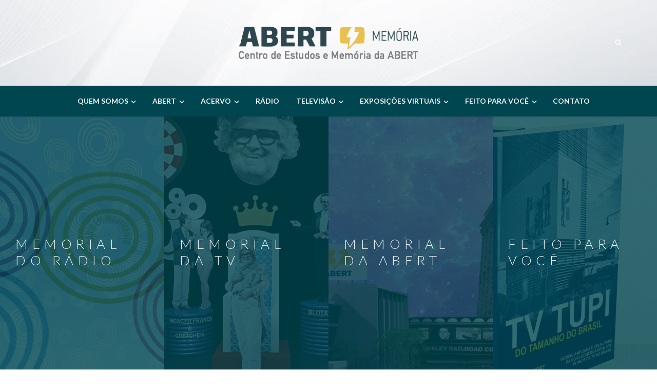

--- FILE ---
content_type: text/html; charset=UTF-8
request_url: https://memoria.abert.org.br/
body_size: 18637
content:
<!DOCTYPE html>
<html lang="pt-BR">
<head>
	<meta charset="UTF-8" />
    
    <meta name="viewport" content="width=device-width, initial-scale=1"/>
    
    <link rel="profile" href="/gmpg.org/xfn/11" />
    
    <!-- Schema meta -->
    
    <script type="application/javascript">var ajaxurl = "https://memoria.abert.org.br/wp-admin/admin-ajax.php"</script><meta name='robots' content='max-image-preview:large' />

	<!-- This site is optimized with the Yoast SEO plugin v14.9 - https://yoast.com/wordpress/plugins/seo/ -->
	<title>Memória ABERT - Associação Brasileira de Emissoras de Rádio e Televisão</title>
	<meta name="description" content="Conheça o portal do Memória ABERT - Centro de Memória e Estudos da Associação Brasileira de Emissoras de Rádio e Televisão (ABERT)" />
	<meta name="robots" content="index, follow, max-snippet:-1, max-image-preview:large, max-video-preview:-1" />
	<link rel="canonical" href="https://memoria.abert.org.br/" />
	<meta property="og:locale" content="pt_BR" />
	<meta property="og:type" content="website" />
	<meta property="og:title" content="Memória ABERT - Associação Brasileira de Emissoras de Rádio e Televisão" />
	<meta property="og:description" content="Conheça o portal do Memória ABERT - Centro de Memória e Estudos da Associação Brasileira de Emissoras de Rádio e Televisão (ABERT)" />
	<meta property="og:url" content="https://memoria.abert.org.br/" />
	<meta property="og:site_name" content="Memória ABERT - Associação Brasileira de Emissoras de Rádio e Televisão" />
	<meta property="article:modified_time" content="2022-11-25T00:26:38+00:00" />
	<meta property="og:image" content="https://memoria.abert.org.br/wp-content/uploads/2020/09/memoriaabert_fig-1.jpg" />
	<meta property="og:image:width" content="1200" />
	<meta property="og:image:height" content="800" />
	<meta name="twitter:card" content="summary_large_image" />
	<script type="application/ld+json" class="yoast-schema-graph">{"@context":"https://schema.org","@graph":[{"@type":"Organization","@id":"https://memoria.abert.org.br/#organization","name":"ABERT - Associa\u00e7\u00e3o Brasileira de R\u00e1dio e Televis\u00e3o","url":"https://memoria.abert.org.br/","sameAs":[],"logo":{"@type":"ImageObject","@id":"https://memoria.abert.org.br/#logo","inLanguage":"pt-BR","url":"https://memoria.abert.org.br/wp-content/uploads/2020/08/abert-normal-logo-transparent.png","width":666,"height":375,"caption":"ABERT - Associa\u00e7\u00e3o Brasileira de R\u00e1dio e Televis\u00e3o"},"image":{"@id":"https://memoria.abert.org.br/#logo"}},{"@type":"WebSite","@id":"https://memoria.abert.org.br/#website","url":"https://memoria.abert.org.br/","name":"Mem\u00f3ria ABERT - Associa\u00e7\u00e3o Brasileira de Emissoras de R\u00e1dio e Televis\u00e3o","description":"","publisher":{"@id":"https://memoria.abert.org.br/#organization"},"potentialAction":[{"@type":"SearchAction","target":"https://memoria.abert.org.br/?s={search_term_string}","query-input":"required name=search_term_string"}],"inLanguage":"pt-BR"},{"@type":"ImageObject","@id":"https://memoria.abert.org.br/#primaryimage","inLanguage":"pt-BR","url":"https://memoria.abert.org.br/wp-content/uploads/2020/09/memoriaabert_fig-1.jpg","width":1200,"height":800},{"@type":"WebPage","@id":"https://memoria.abert.org.br/#webpage","url":"https://memoria.abert.org.br/","name":"Mem\u00f3ria ABERT - Associa\u00e7\u00e3o Brasileira de Emissoras de R\u00e1dio e Televis\u00e3o","isPartOf":{"@id":"https://memoria.abert.org.br/#website"},"about":{"@id":"https://memoria.abert.org.br/#organization"},"primaryImageOfPage":{"@id":"https://memoria.abert.org.br/#primaryimage"},"datePublished":"2019-12-20T06:56:06+00:00","dateModified":"2022-11-25T00:26:38+00:00","description":"Conhe\u00e7a o portal do Mem\u00f3ria ABERT - Centro de Mem\u00f3ria e Estudos da Associa\u00e7\u00e3o Brasileira de Emissoras de R\u00e1dio e Televis\u00e3o (ABERT)","inLanguage":"pt-BR","potentialAction":[{"@type":"ReadAction","target":["https://memoria.abert.org.br/"]}]}]}</script>
	<!-- / Yoast SEO plugin. -->


<link rel='dns-prefetch' href='//fonts.googleapis.com' />
<link rel='dns-prefetch' href='//s.w.org' />
<link rel='preconnect' href='https://fonts.gstatic.com' crossorigin />
<link rel="alternate" type="application/rss+xml" title="Feed para Memória ABERT - Associação Brasileira de Emissoras de Rádio e Televisão &raquo;" href="https://memoria.abert.org.br/feed/" />
<link rel="alternate" type="application/rss+xml" title="Feed de comentários para Memória ABERT - Associação Brasileira de Emissoras de Rádio e Televisão &raquo;" href="https://memoria.abert.org.br/comments/feed/" />
<script type="text/javascript">
window._wpemojiSettings = {"baseUrl":"https:\/\/s.w.org\/images\/core\/emoji\/14.0.0\/72x72\/","ext":".png","svgUrl":"https:\/\/s.w.org\/images\/core\/emoji\/14.0.0\/svg\/","svgExt":".svg","source":{"concatemoji":"https:\/\/memoria.abert.org.br\/wp-includes\/js\/wp-emoji-release.min.js?ver=6.0.11"}};
/*! This file is auto-generated */
!function(e,a,t){var n,r,o,i=a.createElement("canvas"),p=i.getContext&&i.getContext("2d");function s(e,t){var a=String.fromCharCode,e=(p.clearRect(0,0,i.width,i.height),p.fillText(a.apply(this,e),0,0),i.toDataURL());return p.clearRect(0,0,i.width,i.height),p.fillText(a.apply(this,t),0,0),e===i.toDataURL()}function c(e){var t=a.createElement("script");t.src=e,t.defer=t.type="text/javascript",a.getElementsByTagName("head")[0].appendChild(t)}for(o=Array("flag","emoji"),t.supports={everything:!0,everythingExceptFlag:!0},r=0;r<o.length;r++)t.supports[o[r]]=function(e){if(!p||!p.fillText)return!1;switch(p.textBaseline="top",p.font="600 32px Arial",e){case"flag":return s([127987,65039,8205,9895,65039],[127987,65039,8203,9895,65039])?!1:!s([55356,56826,55356,56819],[55356,56826,8203,55356,56819])&&!s([55356,57332,56128,56423,56128,56418,56128,56421,56128,56430,56128,56423,56128,56447],[55356,57332,8203,56128,56423,8203,56128,56418,8203,56128,56421,8203,56128,56430,8203,56128,56423,8203,56128,56447]);case"emoji":return!s([129777,127995,8205,129778,127999],[129777,127995,8203,129778,127999])}return!1}(o[r]),t.supports.everything=t.supports.everything&&t.supports[o[r]],"flag"!==o[r]&&(t.supports.everythingExceptFlag=t.supports.everythingExceptFlag&&t.supports[o[r]]);t.supports.everythingExceptFlag=t.supports.everythingExceptFlag&&!t.supports.flag,t.DOMReady=!1,t.readyCallback=function(){t.DOMReady=!0},t.supports.everything||(n=function(){t.readyCallback()},a.addEventListener?(a.addEventListener("DOMContentLoaded",n,!1),e.addEventListener("load",n,!1)):(e.attachEvent("onload",n),a.attachEvent("onreadystatechange",function(){"complete"===a.readyState&&t.readyCallback()})),(e=t.source||{}).concatemoji?c(e.concatemoji):e.wpemoji&&e.twemoji&&(c(e.twemoji),c(e.wpemoji)))}(window,document,window._wpemojiSettings);
</script>
<style type="text/css">
img.wp-smiley,
img.emoji {
	display: inline !important;
	border: none !important;
	box-shadow: none !important;
	height: 1em !important;
	width: 1em !important;
	margin: 0 0.07em !important;
	vertical-align: -0.1em !important;
	background: none !important;
	padding: 0 !important;
}
</style>
	<link rel='stylesheet' id='wp-block-library-css'  href='https://memoria.abert.org.br/wp-includes/css/dist/block-library/style.min.css?ver=6.0.11' type='text/css' media='all' />
<style id='global-styles-inline-css' type='text/css'>
body{--wp--preset--color--black: #000000;--wp--preset--color--cyan-bluish-gray: #abb8c3;--wp--preset--color--white: #ffffff;--wp--preset--color--pale-pink: #f78da7;--wp--preset--color--vivid-red: #cf2e2e;--wp--preset--color--luminous-vivid-orange: #ff6900;--wp--preset--color--luminous-vivid-amber: #fcb900;--wp--preset--color--light-green-cyan: #7bdcb5;--wp--preset--color--vivid-green-cyan: #00d084;--wp--preset--color--pale-cyan-blue: #8ed1fc;--wp--preset--color--vivid-cyan-blue: #0693e3;--wp--preset--color--vivid-purple: #9b51e0;--wp--preset--gradient--vivid-cyan-blue-to-vivid-purple: linear-gradient(135deg,rgba(6,147,227,1) 0%,rgb(155,81,224) 100%);--wp--preset--gradient--light-green-cyan-to-vivid-green-cyan: linear-gradient(135deg,rgb(122,220,180) 0%,rgb(0,208,130) 100%);--wp--preset--gradient--luminous-vivid-amber-to-luminous-vivid-orange: linear-gradient(135deg,rgba(252,185,0,1) 0%,rgba(255,105,0,1) 100%);--wp--preset--gradient--luminous-vivid-orange-to-vivid-red: linear-gradient(135deg,rgba(255,105,0,1) 0%,rgb(207,46,46) 100%);--wp--preset--gradient--very-light-gray-to-cyan-bluish-gray: linear-gradient(135deg,rgb(238,238,238) 0%,rgb(169,184,195) 100%);--wp--preset--gradient--cool-to-warm-spectrum: linear-gradient(135deg,rgb(74,234,220) 0%,rgb(151,120,209) 20%,rgb(207,42,186) 40%,rgb(238,44,130) 60%,rgb(251,105,98) 80%,rgb(254,248,76) 100%);--wp--preset--gradient--blush-light-purple: linear-gradient(135deg,rgb(255,206,236) 0%,rgb(152,150,240) 100%);--wp--preset--gradient--blush-bordeaux: linear-gradient(135deg,rgb(254,205,165) 0%,rgb(254,45,45) 50%,rgb(107,0,62) 100%);--wp--preset--gradient--luminous-dusk: linear-gradient(135deg,rgb(255,203,112) 0%,rgb(199,81,192) 50%,rgb(65,88,208) 100%);--wp--preset--gradient--pale-ocean: linear-gradient(135deg,rgb(255,245,203) 0%,rgb(182,227,212) 50%,rgb(51,167,181) 100%);--wp--preset--gradient--electric-grass: linear-gradient(135deg,rgb(202,248,128) 0%,rgb(113,206,126) 100%);--wp--preset--gradient--midnight: linear-gradient(135deg,rgb(2,3,129) 0%,rgb(40,116,252) 100%);--wp--preset--duotone--dark-grayscale: url('#wp-duotone-dark-grayscale');--wp--preset--duotone--grayscale: url('#wp-duotone-grayscale');--wp--preset--duotone--purple-yellow: url('#wp-duotone-purple-yellow');--wp--preset--duotone--blue-red: url('#wp-duotone-blue-red');--wp--preset--duotone--midnight: url('#wp-duotone-midnight');--wp--preset--duotone--magenta-yellow: url('#wp-duotone-magenta-yellow');--wp--preset--duotone--purple-green: url('#wp-duotone-purple-green');--wp--preset--duotone--blue-orange: url('#wp-duotone-blue-orange');--wp--preset--font-size--small: 13px;--wp--preset--font-size--medium: 20px;--wp--preset--font-size--large: 36px;--wp--preset--font-size--x-large: 42px;}.has-black-color{color: var(--wp--preset--color--black) !important;}.has-cyan-bluish-gray-color{color: var(--wp--preset--color--cyan-bluish-gray) !important;}.has-white-color{color: var(--wp--preset--color--white) !important;}.has-pale-pink-color{color: var(--wp--preset--color--pale-pink) !important;}.has-vivid-red-color{color: var(--wp--preset--color--vivid-red) !important;}.has-luminous-vivid-orange-color{color: var(--wp--preset--color--luminous-vivid-orange) !important;}.has-luminous-vivid-amber-color{color: var(--wp--preset--color--luminous-vivid-amber) !important;}.has-light-green-cyan-color{color: var(--wp--preset--color--light-green-cyan) !important;}.has-vivid-green-cyan-color{color: var(--wp--preset--color--vivid-green-cyan) !important;}.has-pale-cyan-blue-color{color: var(--wp--preset--color--pale-cyan-blue) !important;}.has-vivid-cyan-blue-color{color: var(--wp--preset--color--vivid-cyan-blue) !important;}.has-vivid-purple-color{color: var(--wp--preset--color--vivid-purple) !important;}.has-black-background-color{background-color: var(--wp--preset--color--black) !important;}.has-cyan-bluish-gray-background-color{background-color: var(--wp--preset--color--cyan-bluish-gray) !important;}.has-white-background-color{background-color: var(--wp--preset--color--white) !important;}.has-pale-pink-background-color{background-color: var(--wp--preset--color--pale-pink) !important;}.has-vivid-red-background-color{background-color: var(--wp--preset--color--vivid-red) !important;}.has-luminous-vivid-orange-background-color{background-color: var(--wp--preset--color--luminous-vivid-orange) !important;}.has-luminous-vivid-amber-background-color{background-color: var(--wp--preset--color--luminous-vivid-amber) !important;}.has-light-green-cyan-background-color{background-color: var(--wp--preset--color--light-green-cyan) !important;}.has-vivid-green-cyan-background-color{background-color: var(--wp--preset--color--vivid-green-cyan) !important;}.has-pale-cyan-blue-background-color{background-color: var(--wp--preset--color--pale-cyan-blue) !important;}.has-vivid-cyan-blue-background-color{background-color: var(--wp--preset--color--vivid-cyan-blue) !important;}.has-vivid-purple-background-color{background-color: var(--wp--preset--color--vivid-purple) !important;}.has-black-border-color{border-color: var(--wp--preset--color--black) !important;}.has-cyan-bluish-gray-border-color{border-color: var(--wp--preset--color--cyan-bluish-gray) !important;}.has-white-border-color{border-color: var(--wp--preset--color--white) !important;}.has-pale-pink-border-color{border-color: var(--wp--preset--color--pale-pink) !important;}.has-vivid-red-border-color{border-color: var(--wp--preset--color--vivid-red) !important;}.has-luminous-vivid-orange-border-color{border-color: var(--wp--preset--color--luminous-vivid-orange) !important;}.has-luminous-vivid-amber-border-color{border-color: var(--wp--preset--color--luminous-vivid-amber) !important;}.has-light-green-cyan-border-color{border-color: var(--wp--preset--color--light-green-cyan) !important;}.has-vivid-green-cyan-border-color{border-color: var(--wp--preset--color--vivid-green-cyan) !important;}.has-pale-cyan-blue-border-color{border-color: var(--wp--preset--color--pale-cyan-blue) !important;}.has-vivid-cyan-blue-border-color{border-color: var(--wp--preset--color--vivid-cyan-blue) !important;}.has-vivid-purple-border-color{border-color: var(--wp--preset--color--vivid-purple) !important;}.has-vivid-cyan-blue-to-vivid-purple-gradient-background{background: var(--wp--preset--gradient--vivid-cyan-blue-to-vivid-purple) !important;}.has-light-green-cyan-to-vivid-green-cyan-gradient-background{background: var(--wp--preset--gradient--light-green-cyan-to-vivid-green-cyan) !important;}.has-luminous-vivid-amber-to-luminous-vivid-orange-gradient-background{background: var(--wp--preset--gradient--luminous-vivid-amber-to-luminous-vivid-orange) !important;}.has-luminous-vivid-orange-to-vivid-red-gradient-background{background: var(--wp--preset--gradient--luminous-vivid-orange-to-vivid-red) !important;}.has-very-light-gray-to-cyan-bluish-gray-gradient-background{background: var(--wp--preset--gradient--very-light-gray-to-cyan-bluish-gray) !important;}.has-cool-to-warm-spectrum-gradient-background{background: var(--wp--preset--gradient--cool-to-warm-spectrum) !important;}.has-blush-light-purple-gradient-background{background: var(--wp--preset--gradient--blush-light-purple) !important;}.has-blush-bordeaux-gradient-background{background: var(--wp--preset--gradient--blush-bordeaux) !important;}.has-luminous-dusk-gradient-background{background: var(--wp--preset--gradient--luminous-dusk) !important;}.has-pale-ocean-gradient-background{background: var(--wp--preset--gradient--pale-ocean) !important;}.has-electric-grass-gradient-background{background: var(--wp--preset--gradient--electric-grass) !important;}.has-midnight-gradient-background{background: var(--wp--preset--gradient--midnight) !important;}.has-small-font-size{font-size: var(--wp--preset--font-size--small) !important;}.has-medium-font-size{font-size: var(--wp--preset--font-size--medium) !important;}.has-large-font-size{font-size: var(--wp--preset--font-size--large) !important;}.has-x-large-font-size{font-size: var(--wp--preset--font-size--x-large) !important;}
</style>
<link rel='stylesheet' id='contact-form-7-css'  href='https://memoria.abert.org.br/wp-content/plugins/contact-form-7/includes/css/styles.css?ver=5.2.2' type='text/css' media='all' />
<link rel='stylesheet' id='ceris-vendors-css'  href='https://memoria.abert.org.br/wp-content/themes/abert/css/vendors.css?ver=6.0.11' type='text/css' media='all' />
<link rel='stylesheet' id='ceris-style-css'  href='https://memoria.abert.org.br/wp-content/themes/abert/css/style.css?ver=6.0.11' type='text/css' media='all' />
<style id='ceris-style-inline-css' type='text/css'>
.sticky-header.is-fixed > .navigation-bar
                                        {background: #fff;}.site-footer, .footer-3.site-footer, .footer-5.site-footer, .footer-6.site-footer , .site-footer.footer-7 .site-footer__section:first-child, .site-footer.footer-8 .site-footer__section:first-child
                                        {background: #004650;}.atbs-ceris-block:not(:last-child) {margin-bottom: 30px;}@media(min-width: 576px){.atbs-ceris-block-custom-margin .block-heading:not(.widget__title){margin-bottom: 25px;} }::selection {color: #FFF; background: #004650;}::-webkit-selection {color: #FFF; background: #004650;}.scroll-count-percent .progress__value {stroke: #004650;}  .ceris-feature-i .sub-posts .block-heading__view-all a, .atbs-ceris-carousel.atbs-ceris-carousel-post-vertical .owl-prev, .atbs-ceris-carousel.atbs-ceris-carousel-post-vertical .owl-next, .post--overlay-back-face .button__readmore:hover i, .post--vertical-has-media .list-index, .navigation--main .sub-menu li:hover>a, .infinity-single-trigger:before, .ceris-icon-load-infinity-single:before, .atbs-article-reactions .atbs-reactions-content.active .atbs-reaction-count, .atbs-article-reactions .atbs-reactions-content:active .atbs-reaction-count, .post-slider-text-align-center .owl-carousel .owl-prev, .post-slider-text-align-center .owl-carousel .owl-next, .ceris-category-tiles .owl-carousel .owl-prev, .ceris-category-tiles .owl-carousel .owl-next, 
                                    a.block-heading__secondary, .atbs-ceris-pagination a.btn-default, 
                                    .atbs-ceris-pagination a.btn-default:active, 
                                    .atbs-ceris-pagination a.btn-default:hover, 
                                    .atbs-ceris-pagination a.btn-default:focus, 
                                    .atbs-ceris-search-full .result-default, 
                                    .atbs-ceris-search-full .result-default .search-module-heading, 
                                    .search-module-heading, .atbs-ceris-post--grid-c-update .atbs-ceris-carousel.nav-circle .owl-prev, .single .entry-meta .entry-author__name, .pagination-circle .atbs-ceris-pagination__item.atbs-ceris-pagination__item-next:hover,
                                    .pagination-circle .atbs-ceris-pagination__item.atbs-ceris-pagination__item-prev:hover, 
                                    .atbs-ceris-video-has-post-list .main-post .post-type-icon, .widget-subscribe .subscribe-form__fields button, 
                                    .list-index, a, a:hover, a:focus, a:active, .color-primary, .site-title, 
                                    .entry-tags ul > li > a:hover, .social-share-label, .ceris-single .single-header--top .entry-author__name, .atbs-ceris-widget-indexed-posts-b .posts-list > li .post__title:after, .posts-navigation .post:hover .posts-navigation__label,
                                    .posts-navigation .post:hover .post__title, .sticky-ceris-post .cerisStickyMark i, .typography-copy blockquote:before, .comment-content blockquote:before, .listing--list-large .post__readmore:hover .readmore__text,
                                    .post--horizontal-reverse-big.post--horizontal-reverse-big__style-3 .post__readmore .readmore__text:hover, .reviews-score-average, .star-item.star-full i:before,
                                    .wc-block-grid__product-rating .star-rating span:before, .wc-block-grid__product-rating .wc-block-grid__product-rating__stars span:before,
                                    .woocommerce-message::before, .woocommerce-info::before, .woocommerce-error::before, .woocommerce-downloads .woocommerce-info:before
            {color: #004650;}.ceris-grid-j .icon-has-animation .btn-play-left-not-center.post-type-icon:after{background-color: #004650;} .ceris-grid-j .btn-play-left-not-center .circle, .scroll-count-percent .btn-bookmark-icon .bookmark-status-saved path {fill: #004650;} .infinity-single-trigger:before, .ceris-grid-j .btn-play-left-not-center .g-path path{fill: #fff;}@media(max-width: 768px) {.ceris-grid-j .icon-has-animation .btn-play-left-not-center.post-type-icon:after{background-color: #fff;} }@media(max-width: 768px) {.ceris-grid-j .btn-play-left-not-center .circle{fill: #fff;} } @media(max-width: 768px) {.ceris-grid-j .btn-play-left-not-center .g-path path{fill: #000;} }@media(max-width: 768px) {.ceris-module-video .post-list-no-thumb-3i .posts-no-thumb .post-type-icon:after{background-color: #004650;} }@media(max-width: 768px) {.ceris-module-video .post-list-no-thumb-3i .list-item .posts-no-thumb:hover .post-type-icon:after{background-color: #fff;} }@media(max-width: 768px) {.ceris-module-video .post-list-no-thumb-3i .list-item:first-child .posts-no-thumb:hover .post-type-icon:after{background-color: #fff;} }@media(max-width: 768px) {.ceris-module-video .post-list-no-thumb-3i:hover .list-item:first-child .posts-no-thumb .post-type-icon:after{background-color: #004650;} }@media(max-width: 768px) {.ceris-module-video .post-list-no-thumb-3i .list-item:first-child .posts-no-thumb:hover .post-type-icon:after{background-color: #fff;} }@media (max-width: 380px){.featured-slider-d .owl-carousel .owl-dot.active span{background-color: #004650;}}.g-path path {fill: #000;} .circle{fill: #fff;}@media(max-width: 576px) {.atbs-ceris-post--vertical-3i-row .post--vertical .post__cat{background-color: #004650;} }.atbs-article-reactions .atbs-reactions-content:hover{
                border-color: rgba(0, 70, 80,0.3);
            } .post-no-thumb-height-default:hover{
                box-shadow: 0 45px 25px -20px rgba(0, 70, 80,0.27);
            } .ceris-feature-h .owl-item.active .post--overlay-height-275 .post__thumb--overlay.post__thumb:after{
                background-color: rgba(0, 70, 80,0.8);
            } .post-list-no-thumb-3i .list-item:first-child:hover:before, .post-list-no-thumb-3i .list-item:hover:before{
                background-color: rgba(0, 70, 80, 0.4);
            } .ceris-grid-carousel-d .owl-stage .post--card-overlay-middle-has-hidden-content:hover .post__thumb--overlay.post__thumb:after, .ceris-grid-carousel-d .owl-stage .owl-item.active.center .post--card-overlay-middle-has-hidden-content:hover .post__thumb--overlay.post__thumb:after{
                -webkit-box-shadow: 0px 20px 27px 0 rgba(0, 70, 80,0.2);
                box-shadow: 0px 20px 27px 0 rgba(0, 70, 80,0.2);
            } @media(min-width:992px){
                                .post--overlay-hover-effect .post__thumb--overlay.post__thumb:after{
                                    background-color: #004650;
                                }
            }.atbs-ceris-block__aside-left .banner__button, .ceris-feature-k .atbs-ceris-carousel-nav-custom-holder .owl-prev:hover, .ceris-feature-k .atbs-ceris-carousel-nav-custom-holder .owl-next:hover, .ceris-feature-k .atbs-ceris-block__inner::before, .ceris-feature-i .atbs-ceris-carousel-nav-custom-holder .owl-prev:hover, .ceris-feature-i .atbs-ceris-carousel-nav-custom-holder .owl-next:hover, .ceris-feature-j .sub-posts .atbs-ceris-carousel-nav-custom-holder .owl-prev:hover, .ceris-feature-j .sub-posts .atbs-ceris-carousel-nav-custom-holder .owl-next:hover, .ceris-feature-h .owl-item.active + .owl-item.active .post--overlay-height-275 .post__cat-has-line:before, .atbs-ceris-carousel.atbs-ceris-carousel-post-vertical .owl-prev:hover, .atbs-ceris-carousel.atbs-ceris-carousel-post-vertical .owl-next:hover, .ceris-feature-f .button__readmore--round:hover i, .post--overlay-hover-effect .post__text-backface .post__readmore .button__readmore:hover,
             
             .post--overlay-hover-effect.post--overlay-bottom,
              .post--overlay-back-face,
              .pagination-circle .atbs-ceris-pagination__item:not(.atbs-ceris-pagination__dots):hover, .open-sub-col, .atbs-ceris-posts-feature-a-update .atbs-ceris-carousel.nav-circle .owl-prev:hover,
            .atbs-ceris-posts-feature-a-update .atbs-ceris-carousel.nav-circle .owl-next:hover, .owl-carousel.button--dots-center-nav .owl-prev:hover, .owl-carousel.button--dots-center-nav .owl-next:hover, .section-has-subscribe-no-border > .btn:focus, .section-has-subscribe-no-border > .btn:active, .section-has-subscribe-no-border > *:hover, .widget-slide .atbs-ceris-carousel .owl-dot.active span, .featured-slider-e .owl-carousel .owl-prev:hover, .featured-slider-e .owl-carousel .owl-next:hover, .post--horizontal-hasbackground.post:hover, .post-slider-text-align-center .owl-carousel .owl-prev:hover, .post-slider-text-align-center .owl-carousel .owl-next:hover, .atbs-ceris-pagination [class*='js-ajax-load-']:active, .atbs-ceris-pagination [class*='js-ajax-load-']:hover, .atbs-ceris-pagination [class*='js-ajax-load-']:focus, .atbs-ceris-widget-indexed-posts-a .posts-list>li .post__thumb:after, .post-list-no-thumb-3i:hover .list-item:first-child .post__cat:before, .header-17 .btn-subscribe-theme, .header-13 .btn-subscribe-theme, .header-16 .offcanvas-menu-toggle.navigation-bar-btn, .atbs-ceris-widget-posts-list.atbs-ceris-widget-posts-list-overlay-first ul:hover li.active .post--overlay .post__cat:before, .dots-circle .owl-dot.active span, .atbs-ceris-search-full .popular-tags .entry-tags ul > li > a, .atbs-ceris-search-full .form-control, .atbs-ceris-post--grid-g-update .post-grid-carousel .owl-dot.active span, .nav-row-circle .owl-prev:hover, .nav-row-circle .owl-next:hover, .post--grid--2i_row .post-no-thumb-title-line, .atbs-ceris-post--grid-d-update .post-no-thumb-title-line, .atbs-ceris-posts-feature .post-sub .list-item:hover .post__cat:before, .atbs-ceris-post--grid-c-update .post-main .owl-item.active + .owl-item.active .post__cat:before, .atbs-ceris-post--grid-c-update .atbs-ceris-carousel.nav-circle .owl-next, .atbs-ceris-post--grid-c-update .post-main .owl-item.active .post-no-thumb-title-line, .post-no-thumb-height-default:hover, .carousel-dots-count-number .owl-dot.active span, .header-16 .btn-subscribe-theme, .header-14 .btn-subscribe-theme, .header-11 .btn-subscribe-theme, .atbs-ceris-pagination [class*='js-ajax-load-'], .atbs-ceris-post--overlay-first-big .post--overlay:hover .background-img:after, .post-list-no-thumb-3i .list-item:hover, .post__cat-has-line:before, .category-tile__name, .cat-0.cat-theme-bg.cat-theme-bg, .primary-bg-color, .navigation--main > li > a:before, .atbs-ceris-pagination__item-current, .atbs-ceris-pagination__item-current:hover, 
            .atbs-ceris-pagination__item-current:focus, .atbs-ceris-pagination__item-current:active, .atbs-ceris-pagination--next-n-prev .atbs-ceris-pagination__links a:last-child .atbs-ceris-pagination__item,
            .subscribe-form__fields input[type='submit'], .has-overlap-bg:before, .post__cat--bg, a.post__cat--bg, .entry-cat--bg, a.entry-cat--bg, 
            .comments-count-box, .atbs-ceris-widget--box .widget__title, 
            .widget_calendar td a:before, .widget_calendar #today, .widget_calendar #today a, .entry-action-btn, .posts-navigation__label:before, 
            .comment-form .form-submit input[type='submit'], .atbs-ceris-carousel-dots-b .swiper-pagination-bullet-active,
             .site-header--side-logo .header-logo:not(.header-logo--mobile), .list-square-bullet > li > *:before, .list-square-bullet-exclude-first > li:not(:first-child) > *:before,
             .btn-primary, .btn-primary:active, .btn-primary:focus, .btn-primary:hover, 
             .btn-primary.active.focus, .btn-primary.active:focus, .btn-primary.active:hover, .btn-primary:active.focus, .btn-primary:active:focus, .btn-primary:active:hover, .header-10 .navigation--main > li > a:before, 
             .atbs-ceris-feature-slider .post__readmore, .atbs-ceris-grid-carousel .atbs-ceris-carousel .owl-dot:last-child.active span, .atbs-ceris-grid-carousel .atbs-ceris-carousel .owl-dot.active span,  
             .atbs-ceris-post-slide-has-list .atbs-ceris-post-slide-text-center .atbs-ceris-carousel .owl-dot.active span, 
             .pagination-circle .atbs-ceris-pagination__item:hover, .pagination-circle .atbs-ceris-pagination__item.atbs-ceris-pagination__item-current, .social-share-label:before, .social-share ul li a svg:hover, 
             .comment-form .form-submit input[type='submit'], input[type='button']:not(.btn), input[type='reset']:not(.btn), input[type='submit']:not(.btn), .form-submit input, 
             .comment-form .form-submit input[type='submit']:active, .comment-form .form-submit input[type='submit']:focus, .comment-form .form-submit input[type='submit']:hover,
             .reviews-rating .rating-form .rating-submit, .reviews-rating .rating-form .rating-submit:hover, .ceris-bookmark-page-notification,
             .rating-star, .score-item .score-percent, .ceris-grid-w .post-slide .owl-carousel, .widget-subscribe .widget-subscribe__inner,
             .ceris-grid-carousel-d .owl-stage .post--card-overlay-middle-has-hidden-content:hover .post__thumb--overlay.post__thumb:after, .ceris-grid-carousel-d .owl-stage .owl-item.active.center .post--card-overlay-middle-has-hidden-content:hover .post__thumb--overlay.post__thumb:after,
             .post--vertical-thumb-70-background .button__readmore--outline:hover i, .atbs-ceris-search-full--result .atbs-ceris-pagination .btn,
             .atbs-ceris-posts-feature-c-update.ceris-light-mode .owl-carousel .owl-prev:hover, .atbs-ceris-posts-feature-c-update.ceris-light-mode .owl-carousel .owl-next:hover,
             .editor-styles-wrapper .wc-block-grid__products .wc-block-grid__product .wc-block-grid__product-onsale, .wc-block-grid__product-onsale,
             .woocommerce .wc-block-grid__product .wp-block-button__link:hover, .woocommerce ul.products li.product .onsale, 
             .woocommerce .editor-styles-wrapper .wc-block-grid__products .wc-block-grid__product .wc-block-grid__product-onsale, .woocommerce .wc-block-grid__product-onsale,
             .woocommerce #respond input#submit, .woocommerce #respond input#submit:hover, .woocommerce a.button:hover, .woocommerce button.button:hover, .woocommerce input.button:hover,
             .woocommerce .wp-block-button__link, .woocommerce .wp-block-button:not(.wc-block-grid__product-add-to-cart) .wp-block-button__link,
             .woocommerce nav.woocommerce-pagination ul li a:focus, .woocommerce nav.woocommerce-pagination ul li a:hover, .woocommerce nav.woocommerce-pagination ul li span.current,
             .woocommerce div.product form.cart .button, .woocommerce div.product .woocommerce-tabs ul.tabs li.active, .woocommerce-Tabs-panel .comment-reply-title:before,
             .woocommerce button.button, .woocommerce a.button.wc-backward, .woocommerce a.button.alt, .woocommerce a.button.alt:hover,
             .woocommerce-message a.button, .woocommerce-downloads .woocommerce-Message a.button,
             .woocommerce button.button.alt, .woocommerce button.button.alt:hover, .woocommerce.widget_product_search .woocommerce-product-search button,
             .woocommerce .widget_price_filter .ui-slider .ui-slider-range, .woocommerce .widget_price_filter .ui-slider .ui-slider-handle, .header-current-reading-article .current-reading-article-label,
             #cookie-notice .cn-button, .atbs-ceris-widget-posts-list.atbs-ceris-widget-posts-list-overlay-first .posts-list:hover li.active  .post__cat:before,
             .ceris-mobile-share-socials ul li:hover a
            {background-color: #004650;}.site-header--skin-4 .navigation--main > li > a:before
            {background-color: #004650 !important;}@media(max-width: 767px){
                .atbs-ceris-post--grid-c-update .atbs-ceris-carousel.nav-circle .owl-prev,
                .atbs-ceris-post--grid-c-update .atbs-ceris-carousel.nav-circle .owl-next{
                        color: #004650 !important;
                    }
                }.post-score-hexagon .hexagon-svg g path
            {fill: #004650;}.ceris-feature-k .atbs-ceris-carousel-nav-custom-holder .owl-prev:hover, .ceris-feature-k .atbs-ceris-carousel-nav-custom-holder .owl-next:hover, .ceris-feature-i .atbs-ceris-carousel-nav-custom-holder .owl-prev:hover, .ceris-feature-i .atbs-ceris-carousel-nav-custom-holder .owl-next:hover, .ceris-feature-j .sub-posts .atbs-ceris-carousel-nav-custom-holder .owl-prev:hover, .ceris-feature-j .sub-posts .atbs-ceris-carousel-nav-custom-holder .owl-next:hover, .post--overlay-line-top-hover:hover::after, .ceris-feature-f .button__readmore--round:hover i, .post--overlay-hover-effect .post__text-backface .post__readmore .button__readmore:hover, .ceris-about-module .about__content, .atbs-ceris-posts-feature-a-update .atbs-ceris-carousel.nav-circle .owl-prev:hover,
.atbs-ceris-posts-feature-a-update .atbs-ceris-carousel.nav-circle .owl-next:hover, .owl-carousel.button--dots-center-nav .owl-prev:hover, .owl-carousel.button--dots-center-nav .owl-next:hover, .atbs-article-reactions .atbs-reactions-content.active, .atbs-ceris-pagination [class*='js-ajax-load-']:active, .atbs-ceris-pagination [class*='js-ajax-load-']:hover, .atbs-ceris-pagination [class*='js-ajax-load-']:focus, .atbs-ceris-search-full--result .atbs-ceris-pagination .btn, .atbs-ceris-pagination [class*='js-ajax-load-'], .comment-form .form-submit input[type='submit'], .form-submit input:hover, .comment-form .form-submit input[type='submit']:active, .comment-form .form-submit input[type='submit']:focus, .comment-form .form-submit input[type='submit']:hover, .has-overlap-frame:before, .atbs-ceris-gallery-slider .fotorama__thumb-border, .bypostauthor > .comment-body .comment-author > img,
.post--vertical-thumb-70-background .button__readmore--outline:hover i, .block-heading.block-heading--style-7,
.atbs-ceris-posts-feature-c-update.ceris-light-mode .owl-carousel .owl-prev:hover,
.atbs-ceris-posts-feature-c-update.ceris-light-mode .owl-carousel .owl-next:hover,
.ceris-mobile-share-socials ul li:hover a,
.wc-block-grid__product .wp-block-button__link:hover, .woocommerce #respond input#submit:hover, .woocommerce a.button:hover, .woocommerce button.button:hover, .woocommerce input.button:hover
            {border-color: #004650;}.atbs-ceris-pagination--next-n-prev .atbs-ceris-pagination__links a:last-child .atbs-ceris-pagination__item:after, .typography-copy blockquote, .comment-content blockquote
            {border-left-color: #004650;}.comments-count-box:before, .bk-preload-wrapper:after, .woocommerce-error, .woocommerce-message, .woocommerce-info
            {border-top-color: #004650;}.bk-preload-wrapper:after
            {border-bottom-color: #004650;}.navigation--offcanvas li > a:after
            {border-right-color: #004650;}.post--single-cover-gradient .single-header
            {
                background-image: -webkit-linear-gradient( bottom , #004650 0%, rgba(252, 60, 45, 0.7) 50%, rgba(252, 60, 45, 0) 100%);
                background-image: linear-gradient(to top, #004650 0%, rgba(252, 60, 45, 0.7) 50%, rgba(252, 60, 45, 0) 100%);
            }@media (max-width: 576px){
                .atbs-ceris-posts-feature .post-sub .list-item:nth-child(2), .atbs-ceris-posts-feature .post-sub .list-item:not(:nth-child(2)) .post__cat-has-line:before {
                    background-color: #004650;
                }
            }
                .ceris-feature-k .atbs-ceris-block__inner::before{
                    box-shadow: 
                    -210px 0 1px #004650, -180px 0 1px #004650, -150px 0 1px #004650, -120px 0 1px #004650, -90px 0 1px #004650, -60px 0 1px #004650, -30px 0 1px #004650, 30px 0 1px #004650, 60px 0 1px #004650,
                -210px 30px 1px #004650, -180px 30px 1px #004650, -150px 30px 1px #004650, -120px 30px 1px #004650, -90px 30px 1px #004650, -60px 30px 1px #004650, -30px 30px 1px #004650, 0 30px 1px #004650, 30px 30px 1px #004650, 60px 30px 1px #004650,
                -210px 60px 1px #004650, -180px 60px 1px #004650, -150px 60px 1px #004650, -120px 60px 1px #004650, -90px 60px 1px #004650, -60px 60px 1px #004650, -30px 60px 1px #004650, 0 60px 1px #004650, 30px 60px 1px #004650, 60px 60px 1px #004650,
                -210px 90px 1px #004650, -180px 90px 1px #004650, -150px 90px 1px #004650, -120px 90px 1px #004650, -90px 90px 1px #004650, -60px 90px 1px #004650, -30px 90px 1px #004650, 0 90px 1px #004650, 30px 90px 1px #004650, 60px 90px 1px #004650,
                -210px 120px 1px #004650, -180px 120px 1px #004650, -150px 120px 1px #004650, -120px 120px 1px #004650, -90px 120px 1px #004650, -60px 120px 1px #004650, -30px 120px 1px #004650, 0 120px 1px #004650, 30px 120px 1px #004650, 60px 120px 1px #004650,
                -210px 150px 1px #004650, -180px 150px 1px #004650, -150px 150px 1px #004650, -120px 150px 1px #004650, -90px 150px 1px #004650, -60px 150px 1px #004650, -30px 150px 1px #004650, 0 150px 1px #004650, 30px 150px 1px #004650, 60px 150px 1px #004650,
                -210px 180px 1px #004650, -180px 180px 1px #004650, -150px 180px 1px #004650, -120px 180px 1px #004650, -90px 180px 1px #004650, -60px 180px 1px #004650, -30px 180px 1px #004650, 0 180px 1px #004650, 30px 180px 1px #004650, 60px 180px 1px #004650,
                -210px 210px 1px #004650, -180px 210px 1px #004650, -150px 210px 1px #004650, -120px 210px 1px #004650, -90px 210px 1px #004650, -60px 210px 1px #004650, -30px 210px 1px #004650, 0 210px 1px #004650, 30px 210px 1px #004650, 60px 210px 1px #004650,
                -210px 240px 1px #004650, -180px 240px 1px #004650, -150px 240px 1px #004650, -120px 240px 1px #004650, -90px 240px 1px #004650, -60px 240px 1px #004650, -30px 240px 1px #004650, 0 240px 1px #004650, 30px 240px 1px #004650, 60px 240px 1px #004650,
                -210px 270px 1px #004650, -180px 270px 1px #004650, -150px 270px 1px #004650, -120px 270px 1px #004650, -90px 270px 1px #004650, -60px 270px 1px #004650, -30px 270px 1px #004650, 0 270px 1px #004650, 30px 270px 1px #004650, 60px 270px 1px #004650
                
                }
            atbs-ceris-video-box__playlist .is-playing .post__thumb:after { content: 'Now playing'; }
</style>
<link rel='stylesheet' id='dflip-icons-style-css'  href='https://memoria.abert.org.br/wp-content/plugins/dflip/assets/css/themify-icons.min.css?ver=1.6.6' type='text/css' media='all' />
<link rel='stylesheet' id='dflip-style-css'  href='https://memoria.abert.org.br/wp-content/plugins/dflip/assets/css/dflip.min.css?ver=1.6.6' type='text/css' media='all' />
<link rel='stylesheet' id='elementor-icons-css'  href='https://memoria.abert.org.br/wp-content/plugins/elementor/assets/lib/eicons/css/elementor-icons.min.css?ver=5.16.0' type='text/css' media='all' />
<link rel='stylesheet' id='elementor-frontend-css'  href='https://memoria.abert.org.br/wp-content/plugins/elementor/assets/css/frontend-lite.min.css?ver=3.7.7' type='text/css' media='all' />
<style id='elementor-frontend-inline-css' type='text/css'>
.elementor-kit-4332{--e-global-color-primary:#6EC1E4;--e-global-color-secondary:#54595F;--e-global-color-text:#7A7A7A;--e-global-color-accent:#61CE70;--e-global-typography-primary-font-family:"Lato";--e-global-typography-primary-font-weight:600;--e-global-typography-secondary-font-family:"Lato";--e-global-typography-secondary-font-weight:400;--e-global-typography-text-font-family:"Lato";--e-global-typography-text-font-weight:400;--e-global-typography-accent-font-family:"Lato";--e-global-typography-accent-font-weight:500;font-family:var( --e-global-typography-text-font-family ), Lato;font-weight:var( --e-global-typography-text-font-weight );line-height:var( --e-global-typography-text-line-height );word-spacing:var( --e-global-typography-text-word-spacing );background-color:transparent;background-image:radial-gradient(at center center, #065252 10%, #0C9696 100%);}.elementor-kit-4332 a{color:#1D4B38;font-family:var( --e-global-typography-primary-font-family ), Lato;font-weight:var( --e-global-typography-primary-font-weight );line-height:var( --e-global-typography-primary-line-height );word-spacing:var( --e-global-typography-primary-word-spacing );}.elementor-kit-4332 a:hover{color:#39733E;font-family:var( --e-global-typography-primary-font-family ), Lato;font-weight:var( --e-global-typography-primary-font-weight );line-height:var( --e-global-typography-primary-line-height );word-spacing:var( --e-global-typography-primary-word-spacing );}.elementor-kit-4332 h1{font-family:var( --e-global-typography-secondary-font-family ), Lato;font-weight:var( --e-global-typography-secondary-font-weight );line-height:var( --e-global-typography-secondary-line-height );word-spacing:var( --e-global-typography-secondary-word-spacing );}.elementor-kit-4332 h2{font-family:var( --e-global-typography-secondary-font-family ), Lato;font-weight:var( --e-global-typography-secondary-font-weight );line-height:var( --e-global-typography-secondary-line-height );word-spacing:var( --e-global-typography-secondary-word-spacing );}.elementor-kit-4332 h3{font-family:var( --e-global-typography-secondary-font-family ), Lato;font-weight:var( --e-global-typography-secondary-font-weight );line-height:var( --e-global-typography-secondary-line-height );word-spacing:var( --e-global-typography-secondary-word-spacing );}.elementor-kit-4332 h4{font-family:var( --e-global-typography-secondary-font-family ), Lato;font-weight:var( --e-global-typography-secondary-font-weight );line-height:var( --e-global-typography-secondary-line-height );word-spacing:var( --e-global-typography-secondary-word-spacing );}.elementor-kit-4332 h5{font-family:var( --e-global-typography-secondary-font-family ), Lato;font-weight:var( --e-global-typography-secondary-font-weight );line-height:var( --e-global-typography-secondary-line-height );word-spacing:var( --e-global-typography-secondary-word-spacing );}.elementor-kit-4332 h6{font-family:var( --e-global-typography-secondary-font-family ), Lato;font-weight:var( --e-global-typography-secondary-font-weight );line-height:var( --e-global-typography-secondary-line-height );word-spacing:var( --e-global-typography-secondary-word-spacing );}.elementor-kit-4332 button,.elementor-kit-4332 input[type="button"],.elementor-kit-4332 input[type="submit"],.elementor-kit-4332 .elementor-button{border-radius:0px 0px 0px 0px;}.elementor-kit-4332 button:hover,.elementor-kit-4332 button:focus,.elementor-kit-4332 input[type="button"]:hover,.elementor-kit-4332 input[type="button"]:focus,.elementor-kit-4332 input[type="submit"]:hover,.elementor-kit-4332 input[type="submit"]:focus,.elementor-kit-4332 .elementor-button:hover,.elementor-kit-4332 .elementor-button:focus{color:#FFFFFF;}.elementor-section.elementor-section-boxed > .elementor-container{max-width:1140px;}.e-container{--container-max-width:1140px;}.elementor-widget:not(:last-child){margin-bottom:20px;}.elementor-element{--widgets-spacing:20px;}{}h1.entry-title{display:var(--page-title-display);}@media(max-width:1024px){.elementor-kit-4332{line-height:var( --e-global-typography-text-line-height );word-spacing:var( --e-global-typography-text-word-spacing );}.elementor-kit-4332 a{line-height:var( --e-global-typography-primary-line-height );word-spacing:var( --e-global-typography-primary-word-spacing );}.elementor-kit-4332 a:hover{line-height:var( --e-global-typography-primary-line-height );word-spacing:var( --e-global-typography-primary-word-spacing );}.elementor-kit-4332 h1{line-height:var( --e-global-typography-secondary-line-height );word-spacing:var( --e-global-typography-secondary-word-spacing );}.elementor-kit-4332 h2{line-height:var( --e-global-typography-secondary-line-height );word-spacing:var( --e-global-typography-secondary-word-spacing );}.elementor-kit-4332 h3{line-height:var( --e-global-typography-secondary-line-height );word-spacing:var( --e-global-typography-secondary-word-spacing );}.elementor-kit-4332 h4{line-height:var( --e-global-typography-secondary-line-height );word-spacing:var( --e-global-typography-secondary-word-spacing );}.elementor-kit-4332 h5{line-height:var( --e-global-typography-secondary-line-height );word-spacing:var( --e-global-typography-secondary-word-spacing );}.elementor-kit-4332 h6{line-height:var( --e-global-typography-secondary-line-height );word-spacing:var( --e-global-typography-secondary-word-spacing );}.elementor-section.elementor-section-boxed > .elementor-container{max-width:1024px;}.e-container{--container-max-width:1024px;}}@media(max-width:767px){.elementor-kit-4332{line-height:var( --e-global-typography-text-line-height );word-spacing:var( --e-global-typography-text-word-spacing );}.elementor-kit-4332 a{line-height:var( --e-global-typography-primary-line-height );word-spacing:var( --e-global-typography-primary-word-spacing );}.elementor-kit-4332 a:hover{line-height:var( --e-global-typography-primary-line-height );word-spacing:var( --e-global-typography-primary-word-spacing );}.elementor-kit-4332 h1{line-height:var( --e-global-typography-secondary-line-height );word-spacing:var( --e-global-typography-secondary-word-spacing );}.elementor-kit-4332 h2{line-height:var( --e-global-typography-secondary-line-height );word-spacing:var( --e-global-typography-secondary-word-spacing );}.elementor-kit-4332 h3{line-height:var( --e-global-typography-secondary-line-height );word-spacing:var( --e-global-typography-secondary-word-spacing );}.elementor-kit-4332 h4{line-height:var( --e-global-typography-secondary-line-height );word-spacing:var( --e-global-typography-secondary-word-spacing );}.elementor-kit-4332 h5{line-height:var( --e-global-typography-secondary-line-height );word-spacing:var( --e-global-typography-secondary-word-spacing );}.elementor-kit-4332 h6{line-height:var( --e-global-typography-secondary-line-height );word-spacing:var( --e-global-typography-secondary-word-spacing );}.elementor-section.elementor-section-boxed > .elementor-container{max-width:767px;}.e-container{--container-max-width:767px;}}
</style>
<link rel='stylesheet' id='font-awesome-5-all-css'  href='https://memoria.abert.org.br/wp-content/plugins/elementor/assets/lib/font-awesome/css/all.min.css?ver=3.7.7' type='text/css' media='all' />
<link rel='stylesheet' id='font-awesome-4-shim-css'  href='https://memoria.abert.org.br/wp-content/plugins/elementor/assets/lib/font-awesome/css/v4-shims.min.css?ver=3.7.7' type='text/css' media='all' />
<link rel="preload" as="style" href="https://fonts.googleapis.com/css?family=Lato:100,300,400,700,900,100italic,300italic,400italic,700italic,900italic&#038;display=swap&#038;ver=1669754645" /><link rel="stylesheet" href="https://fonts.googleapis.com/css?family=Lato:100,300,400,700,900,100italic,300italic,400italic,700italic,900italic&#038;display=swap&#038;ver=1669754645" media="print" onload="this.media='all'"><noscript><link rel="stylesheet" href="https://fonts.googleapis.com/css?family=Lato:100,300,400,700,900,100italic,300italic,400italic,700italic,900italic&#038;display=swap&#038;ver=1669754645" /></noscript><link rel='stylesheet' id='google-fonts-1-css'  href='https://fonts.googleapis.com/css?family=Lato%3A100%2C100italic%2C200%2C200italic%2C300%2C300italic%2C400%2C400italic%2C500%2C500italic%2C600%2C600italic%2C700%2C700italic%2C800%2C800italic%2C900%2C900italic&#038;display=auto&#038;ver=6.0.11' type='text/css' media='all' />
<script type='text/javascript' src='https://memoria.abert.org.br/wp-includes/js/jquery/jquery.min.js?ver=3.6.0' id='jquery-core-js'></script>
<script type='text/javascript' src='https://memoria.abert.org.br/wp-includes/js/jquery/jquery-migrate.min.js?ver=3.3.2' id='jquery-migrate-js'></script>
<script type='text/javascript' src='https://memoria.abert.org.br/wp-content/plugins/elementor/assets/lib/font-awesome/js/v4-shims.min.js?ver=3.7.7' id='font-awesome-4-shim-js'></script>
<link rel="https://api.w.org/" href="https://memoria.abert.org.br/wp-json/" /><link rel="alternate" type="application/json" href="https://memoria.abert.org.br/wp-json/wp/v2/pages/739" /><link rel="EditURI" type="application/rsd+xml" title="RSD" href="https://memoria.abert.org.br/xmlrpc.php?rsd" />
<link rel="wlwmanifest" type="application/wlwmanifest+xml" href="https://memoria.abert.org.br/wp-includes/wlwmanifest.xml" /> 
<meta name="generator" content="WordPress 6.0.11" />
<link rel='shortlink' href='https://memoria.abert.org.br/' />
<link rel="alternate" type="application/json+oembed" href="https://memoria.abert.org.br/wp-json/oembed/1.0/embed?url=https%3A%2F%2Fmemoria.abert.org.br%2F" />
<meta name="framework" content="Redux 4.1.18" />			<script type="text/javascript">
				YCD_VERSION=2.15			</script>
		
		<!-- GA Google Analytics @ https://m0n.co/ga -->
		<script>
			(function(i,s,o,g,r,a,m){i['GoogleAnalyticsObject']=r;i[r]=i[r]||function(){
			(i[r].q=i[r].q||[]).push(arguments)},i[r].l=1*new Date();a=s.createElement(o),
			m=s.getElementsByTagName(o)[0];a.async=1;a.src=g;m.parentNode.insertBefore(a,m)
			})(window,document,'script','https://www.google-analytics.com/analytics.js','ga');
			ga('create', 'UA-178411512-1', 'auto');
			ga('set', 'forceSSL', true);
			ga('send', 'pageview');
		</script>

	<style type="text/css">
                    .ctl-bullets-container {
                display: block;
                position: fixed;
                right: 0;
                height: 100%;
                z-index: 1049;
                font-weight: normal;
                height: 70vh;
                overflow-x: hidden;
                overflow-y: auto;
                margin: 15vh auto;
            }</style><script data-cfasync="false"> var dFlipLocation = "https://memoria.abert.org.br/wp-content/plugins/dflip/assets/"; var dFlipWPGlobal = {"text":{"toggleSound":"Turn on\/off Sound","toggleThumbnails":"Toggle Thumbnails","toggleOutline":"Toggle Outline\/Bookmark","previousPage":"Previous Page","nextPage":"Next Page","toggleFullscreen":"Toggle Fullscreen","zoomIn":"Zoom In","zoomOut":"Zoom Out","toggleHelp":"Toggle Help","singlePageMode":"Single Page Mode","doublePageMode":"Double Page Mode","downloadPDFFile":"Download PDF File","gotoFirstPage":"Goto First Page","gotoLastPage":"Goto Last Page","share":"Share","mailSubject":"I wanted you to see this FlipBook","mailBody":"Check out this site {{url}}","loading":"Loading"},"moreControls":"download,pageMode,startPage,endPage,sound","hideControls":"","scrollWheel":"false","backgroundColor":"#fff","backgroundImage":"https:\/\/memoria.abert.org.br\/wp-content\/uploads\/2020\/09\/2276.jpg","height":"auto","paddingLeft":"20","paddingRight":"20","controlsPosition":"bottom","duration":"800","soundEnable":"true","enableDownload":"true","enableAnalytics":"false","webgl":"true","hard":"none","maxTextureSize":"1600","rangeChunkSize":"524288","zoomRatio":"1.5","stiffness":"3","pageMode":"0","singlePageMode":"0","pageSize":"0","autoPlay":"false","autoPlayDuration":"5000","autoPlayStart":"false","linkTarget":"2","sharePrefix":"flipbook-"};</script><link rel="icon" href="https://memoria.abert.org.br/wp-content/uploads/2020/08/favicon-1.png" sizes="32x32" />
<link rel="icon" href="https://memoria.abert.org.br/wp-content/uploads/2020/08/favicon-1.png" sizes="192x192" />
<link rel="apple-touch-icon" href="https://memoria.abert.org.br/wp-content/uploads/2020/08/favicon-1.png" />
<meta name="msapplication-TileImage" content="https://memoria.abert.org.br/wp-content/uploads/2020/08/favicon-1.png" />
<style type="text/css" id="ceris_option-dynamic-css" title="dynamic-css" class="redux-options-output">html{font-size:14px;font-display:swap;}body{font-family:Lato,Arial, Helvetica, sans-serif;font-display:swap;} .comment-reply-title, .comments-title, .comment-reply-title, .category-tile__name, .block-heading, .block-heading__title, .post-categories__title, .post__title, .entry-title, h1, h2, h3, h4, h5, h6, .h1, .h2, .h3, .h4, .h5, .h6, .text-font-primary, .social-tile__title, .widget_recent_comments .recentcomments > a, .widget_recent_entries li > a, .modal-title.modal-title, .author-box .author-name a, .comment-author, .widget_calendar caption, .widget_categories li>a, .widget_meta ul, .widget_recent_comments .recentcomments>a, .widget_recent_entries li>a, .widget_pages li>a, 
                            .ceris-reviews-section .heading-title, .score-item .score-name, .score-item .score-number, .reviews-score-average, .btn-open-form-rating, .btn-open-form-rating label,
                            .scroll-count-percent .percent-number, .scroll-count-percent .btn-bookmark-icon, .open-sub-col, .ceris-about-module .about__title,
                            .post--overlay-hover-effect .post__text-backface .post__title, .atbs-ceris-mega-menu .post__title, .atbs-ceris-mega-menu .post__title a, .widget__title-text{font-family:Lato,Arial, Helvetica, sans-serif;font-display:swap;}.text-font-secondary, .block-heading__subtitle, .widget_nav_menu ul, .typography-copy blockquote, .comment-content blockquote{font-family:Lato,Arial, Helvetica, sans-serif;font-display:swap;}.mobile-header-btn, .menu, .meta-text, a.meta-text, .meta-font, a.meta-font, .text-font-tertiary, .block-heading-tabs, .block-heading-tabs > li > a, input[type="button"]:not(.btn), input[type="reset"]:not(.btn), input[type="submit"]:not(.btn), .btn, label, .page-nav, .post-score, .post-score-hexagon .post-score-value, .post__cat, a.post__cat, .entry-cat, 
                            a.entry-cat, .read-more-link, .post__meta, .entry-meta, .entry-author__name, a.entry-author__name, .comments-count-box, .atbs-ceris-widget-indexed-posts-a .posts-list > li .post__thumb:after, .atbs-ceris-widget-indexed-posts-b .posts-list > li .post__title:after, .atbs-ceris-widget-indexed-posts-c .list-index, .social-tile__count, .widget_recent_comments .comment-author-link, .atbs-ceris-video-box__playlist .is-playing .post__thumb:after, .atbs-ceris-posts-listing-a .cat-title, 
                            .atbs-ceris-news-ticker__heading, .page-heading__title, .post-sharing__title, .post-sharing--simple .sharing-btn, .entry-action-btn, .entry-tags-title, .comments-title__text, .comments-title .add-comment, .comment-metadata, .comment-metadata a, .comment-reply-link, .countdown__digit, .modal-title, .comment-meta, .comment .reply, .wp-caption, .gallery-caption, .widget-title, 
                            .btn, .logged-in-as, .countdown__digit, .atbs-ceris-widget-indexed-posts-a .posts-list>li .post__thumb:after, .atbs-ceris-widget-indexed-posts-b .posts-list>li .post__title:after, .atbs-ceris-widget-indexed-posts-c .list-index, .atbs-ceris-horizontal-list .index, .atbs-ceris-pagination, .atbs-ceris-pagination--next-n-prev .atbs-ceris-pagination__label,
                            .post__readmore, .single-header .atbs-date-style, a.ceris-btn-view-review, .bookmark-see-more, .entry-author__name, .post-author-vertical span.entry-lable,
                            .post-author-vertical .entry-author__name, .post--overlay-hover-effect .post__text-front .entry-author span.entry-lable,
                            .post--overlay-hover-effect .post__text-front .entry-author .entry-author__name, blockquote cite, .block-editor .wp-block-archives-dropdown select,
                            .block-editor .wp-block-latest-posts__post-date, .block-editor .wp-block-latest-comments__comment-date,
                            .wp-block-image .aligncenter>figcaption, .wp-block-image .alignleft>figcaption, .wp-block-image .alignright>figcaption, .wp-block-image.is-resized>figcaption{font-family:Lato,Arial, Helvetica, sans-serif;font-display:swap;}.navigation, .navigation-bar-btn, .navigation--main>li>a{font-family:Lato,Arial, Helvetica, sans-serif;text-transform:uppercase;font-weight:700;font-size:14px;font-display:swap;}.navigation--main .sub-menu a{font-family:Lato,Arial, Helvetica, sans-serif;text-transform:uppercase;font-weight:normal;font-size:14px;font-display:swap;}.navigation--offcanvas>li>a{font-family:Lato,Arial, Helvetica, sans-serif;text-transform:uppercase;font-weight:700;font-size:14px;font-display:swap;}.navigation--offcanvas>li>.sub-menu>li>a, .navigation--offcanvas>li>.sub-menu>li>.sub-menu>li>a{font-family:Lato,Arial, Helvetica, sans-serif;text-transform:uppercase;font-weight:normal;font-size:14px;font-display:swap;}.ceris-footer .navigation--footer > li > a, .navigation--footer > li > a{font-family:Lato,Arial, Helvetica, sans-serif;font-weight:normal;font-size:13px;font-display:swap;}.block-heading .block-heading__title{font-family:Lato,Arial, Helvetica, sans-serif;text-transform:uppercase;font-weight:700;font-style:normal;font-size:22px;font-display:swap;}.single .single-entry-section .block-heading .block-heading__title, .single .comment-reply-title, .page .comment-reply-title,
                                        .single .same-category-posts .block-heading .block-heading__title, .single .related-posts .block-heading .block-heading__title,
                                        .single .comments-title, .page .comments-title{font-family:Lato,Arial, Helvetica, sans-serif;text-transform:uppercase;font-weight:700;font-style:normal;font-size:22px;font-display:swap;}.block-heading .page-heading__subtitle{font-family:Lato,Arial, Helvetica, sans-serif;font-weight:normal;font-style:normal;font-display:swap;}.site-header .background-img, .header-4 .navigation-bar, .header-5 .navigation-bar, .header-6 .navigation-bar, .header-10 .navigation-bar,
                                    .header-11 .navigation-bar, .header-13 .navigation-bar, .header-16 .navigation-bar, .header-17 .navigation-bar, .header-18 .navigation-bar{background-position:left center;background-image:url('https://memoria.abert.org.br/wp-content/uploads/2020/09/2276.jpg');background-size:cover;}.header-main{padding-top:40px;padding-bottom:40px;}.site-header .navigation-custom-bg-color, .site-header .navigation-bar .navigation-custom-bg-color{background-color:#004650;}.ceris-dedicated-search-header .header-main{padding-top:40px;padding-bottom:40px;}.archive.category .block-heading .block-heading__title{font-family:Lato,Arial, Helvetica, sans-serif;font-weight:700;font-style:normal;font-size:22px;font-display:swap;}.archive.category .block-heading .block-heading__title{font-display:swap;}.archive .block-heading .block-heading__title{font-family:Lato,Arial, Helvetica, sans-serif;font-weight:700;font-style:normal;font-size:22px;font-display:swap;}.archive .block-heading .block-heading__title{color:#222;font-display:swap;}.search.search-results .block-heading .block-heading__title, .search.search-no-results .block-heading .block-heading__title{font-family:Lato,Arial, Helvetica, sans-serif;font-weight:700;font-style:normal;font-size:22px;font-display:swap;}.search.search-results .block-heading .block-heading__title{color:#222;font-display:swap;}.page-template-blog .block-heading .block-heading__title{font-family:Lato,Arial, Helvetica, sans-serif;font-weight:700;font-style:normal;font-size:22px;font-display:swap;}.page-template-blog .block-heading .block-heading__title{color:#222;font-display:swap;}.page-template-default .block-heading .block-heading__title{font-family:Lato,Arial, Helvetica, sans-serif;font-weight:700;font-style:normal;font-size:22px;font-display:swap;}.page-template-default .block-heading .block-heading__title{color:#222;font-display:swap;}.page-template-authors-list .block-heading .block-heading__title{font-family:Lato,Arial, Helvetica, sans-serif;font-weight:700;font-style:normal;font-size:22px;font-display:swap;}.page-template-authors-list .block-heading .block-heading__title{color:#222;font-display:swap;}.page-template-bookmark .block-heading .block-heading__title, .page-template-dismiss .block-heading .block-heading__title{font-family:Lato,Arial, Helvetica, sans-serif;font-weight:normal;font-style:normal;font-size:36px;font-display:swap;}.page-template-bookmark .block-heading .block-heading__title, .page-template-dismiss .block-heading .block-heading__title{color:#222;font-display:swap;}</style></head>
<body class="home page-template page-template-page_builder page-template-page_builder-php page page-id-739 wp-custom-logo wp-embed-responsive cooltimeline-body elementor-default elementor-kit-4332 elementor-page elementor-page-739">
    <svg xmlns="http://www.w3.org/2000/svg" viewBox="0 0 0 0" width="0" height="0" focusable="false" role="none" style="visibility: hidden; position: absolute; left: -9999px; overflow: hidden;" ><defs><filter id="wp-duotone-dark-grayscale"><feColorMatrix color-interpolation-filters="sRGB" type="matrix" values=" .299 .587 .114 0 0 .299 .587 .114 0 0 .299 .587 .114 0 0 .299 .587 .114 0 0 " /><feComponentTransfer color-interpolation-filters="sRGB" ><feFuncR type="table" tableValues="0 0.49803921568627" /><feFuncG type="table" tableValues="0 0.49803921568627" /><feFuncB type="table" tableValues="0 0.49803921568627" /><feFuncA type="table" tableValues="1 1" /></feComponentTransfer><feComposite in2="SourceGraphic" operator="in" /></filter></defs></svg><svg xmlns="http://www.w3.org/2000/svg" viewBox="0 0 0 0" width="0" height="0" focusable="false" role="none" style="visibility: hidden; position: absolute; left: -9999px; overflow: hidden;" ><defs><filter id="wp-duotone-grayscale"><feColorMatrix color-interpolation-filters="sRGB" type="matrix" values=" .299 .587 .114 0 0 .299 .587 .114 0 0 .299 .587 .114 0 0 .299 .587 .114 0 0 " /><feComponentTransfer color-interpolation-filters="sRGB" ><feFuncR type="table" tableValues="0 1" /><feFuncG type="table" tableValues="0 1" /><feFuncB type="table" tableValues="0 1" /><feFuncA type="table" tableValues="1 1" /></feComponentTransfer><feComposite in2="SourceGraphic" operator="in" /></filter></defs></svg><svg xmlns="http://www.w3.org/2000/svg" viewBox="0 0 0 0" width="0" height="0" focusable="false" role="none" style="visibility: hidden; position: absolute; left: -9999px; overflow: hidden;" ><defs><filter id="wp-duotone-purple-yellow"><feColorMatrix color-interpolation-filters="sRGB" type="matrix" values=" .299 .587 .114 0 0 .299 .587 .114 0 0 .299 .587 .114 0 0 .299 .587 .114 0 0 " /><feComponentTransfer color-interpolation-filters="sRGB" ><feFuncR type="table" tableValues="0.54901960784314 0.98823529411765" /><feFuncG type="table" tableValues="0 1" /><feFuncB type="table" tableValues="0.71764705882353 0.25490196078431" /><feFuncA type="table" tableValues="1 1" /></feComponentTransfer><feComposite in2="SourceGraphic" operator="in" /></filter></defs></svg><svg xmlns="http://www.w3.org/2000/svg" viewBox="0 0 0 0" width="0" height="0" focusable="false" role="none" style="visibility: hidden; position: absolute; left: -9999px; overflow: hidden;" ><defs><filter id="wp-duotone-blue-red"><feColorMatrix color-interpolation-filters="sRGB" type="matrix" values=" .299 .587 .114 0 0 .299 .587 .114 0 0 .299 .587 .114 0 0 .299 .587 .114 0 0 " /><feComponentTransfer color-interpolation-filters="sRGB" ><feFuncR type="table" tableValues="0 1" /><feFuncG type="table" tableValues="0 0.27843137254902" /><feFuncB type="table" tableValues="0.5921568627451 0.27843137254902" /><feFuncA type="table" tableValues="1 1" /></feComponentTransfer><feComposite in2="SourceGraphic" operator="in" /></filter></defs></svg><svg xmlns="http://www.w3.org/2000/svg" viewBox="0 0 0 0" width="0" height="0" focusable="false" role="none" style="visibility: hidden; position: absolute; left: -9999px; overflow: hidden;" ><defs><filter id="wp-duotone-midnight"><feColorMatrix color-interpolation-filters="sRGB" type="matrix" values=" .299 .587 .114 0 0 .299 .587 .114 0 0 .299 .587 .114 0 0 .299 .587 .114 0 0 " /><feComponentTransfer color-interpolation-filters="sRGB" ><feFuncR type="table" tableValues="0 0" /><feFuncG type="table" tableValues="0 0.64705882352941" /><feFuncB type="table" tableValues="0 1" /><feFuncA type="table" tableValues="1 1" /></feComponentTransfer><feComposite in2="SourceGraphic" operator="in" /></filter></defs></svg><svg xmlns="http://www.w3.org/2000/svg" viewBox="0 0 0 0" width="0" height="0" focusable="false" role="none" style="visibility: hidden; position: absolute; left: -9999px; overflow: hidden;" ><defs><filter id="wp-duotone-magenta-yellow"><feColorMatrix color-interpolation-filters="sRGB" type="matrix" values=" .299 .587 .114 0 0 .299 .587 .114 0 0 .299 .587 .114 0 0 .299 .587 .114 0 0 " /><feComponentTransfer color-interpolation-filters="sRGB" ><feFuncR type="table" tableValues="0.78039215686275 1" /><feFuncG type="table" tableValues="0 0.94901960784314" /><feFuncB type="table" tableValues="0.35294117647059 0.47058823529412" /><feFuncA type="table" tableValues="1 1" /></feComponentTransfer><feComposite in2="SourceGraphic" operator="in" /></filter></defs></svg><svg xmlns="http://www.w3.org/2000/svg" viewBox="0 0 0 0" width="0" height="0" focusable="false" role="none" style="visibility: hidden; position: absolute; left: -9999px; overflow: hidden;" ><defs><filter id="wp-duotone-purple-green"><feColorMatrix color-interpolation-filters="sRGB" type="matrix" values=" .299 .587 .114 0 0 .299 .587 .114 0 0 .299 .587 .114 0 0 .299 .587 .114 0 0 " /><feComponentTransfer color-interpolation-filters="sRGB" ><feFuncR type="table" tableValues="0.65098039215686 0.40392156862745" /><feFuncG type="table" tableValues="0 1" /><feFuncB type="table" tableValues="0.44705882352941 0.4" /><feFuncA type="table" tableValues="1 1" /></feComponentTransfer><feComposite in2="SourceGraphic" operator="in" /></filter></defs></svg><svg xmlns="http://www.w3.org/2000/svg" viewBox="0 0 0 0" width="0" height="0" focusable="false" role="none" style="visibility: hidden; position: absolute; left: -9999px; overflow: hidden;" ><defs><filter id="wp-duotone-blue-orange"><feColorMatrix color-interpolation-filters="sRGB" type="matrix" values=" .299 .587 .114 0 0 .299 .587 .114 0 0 .299 .587 .114 0 0 .299 .587 .114 0 0 " /><feComponentTransfer color-interpolation-filters="sRGB" ><feFuncR type="table" tableValues="0.098039215686275 1" /><feFuncG type="table" tableValues="0 0.66274509803922" /><feFuncB type="table" tableValues="0.84705882352941 0.41960784313725" /><feFuncA type="table" tableValues="1 1" /></feComponentTransfer><feComposite in2="SourceGraphic" operator="in" /></filter></defs></svg>        <div class="site-wrapper ceris-block-heading-loading header-15">
        <header class="site-header ">
    <!-- Header content -->
	<div class="header-main hidden-xs hidden-sm">
        		<div class="background-img-wrapper">
			<div class="background-img"></div>
		</div>
        		<div class="container">
			<div class="row row--flex row--vertical-center">
				<div class="col-xs-3  navigation-bar--inverse">
                                                        				</div>
				<div class="col-xs-6">
					<div class="header-logo text-center">
						<a href="https://memoria.abert.org.br">
    						<!-- logo open -->
                                                            <img src="https://memoria.abert.org.br/wp-content/uploads/2022/09/topo_memoriaabert_fig_centro.png" alt="logo" />
                                                        <!-- logo close -->
    					</a>
					</div>
				</div>
				<div class="col-xs-3 text-right  navigation-bar--inverse">
                    <div class="flexbox flexbox--middle flexbox-wrap flexbox-right-x ">
                                                <div class="lwa lwa-template-modal">
                                                    </div>
                        <button type="submit" class="navigation-bar-btn js-search-popup">
                            <i class="mdicon mdicon-search"></i>
                        </button>
                    </div>
				</div>
			</div>
		</div>
	</div><!-- Header content -->
    <!-- Mobile header -->
    <div id="atbs-ceris-mobile-header" class="mobile-header visible-xs visible-sm ">
    	<div class="mobile-header__inner mobile-header__inner--flex">
            <!-- mobile logo open -->
    		<div class="header-branding header-branding--mobile mobile-header__section text-left">
    			<div class="header-logo header-logo--mobile flexbox__item text-left">
                    <a href="https://memoria.abert.org.br">
                                            
                        <img src="https://memoria.abert.org.br/wp-content/uploads/2022/09/topo_memoriaabert_fig_centro.png" alt="logo" width="170"/>
                                                
                    </a>               
    			</div>
    		</div>
            <!-- logo close -->
    		<div class="mobile-header__section text-right">
    			<div class="flexbox ">
                                        <button type="submit" class="mobile-header-btn js-search-popup">
        				<span class="hidden-xs"></span><i class="mdicon mdicon-search mdicon--last hidden-xs"></i><i class="mdicon mdicon-search visible-xs-inline-block"></i>
        			</button>
                                        <div class="menu-icon">
                        <a href="#atbs-ceris-offcanvas-mobile" class="offcanvas-menu-toggle mobile-header-btn js-atbs-ceris-offcanvas-toggle">
                            <span class="mdicon--last hidden-xs"></span>
                            <span class="visible-xs-inline-block"></span>
                        </a>
                    </div>
                                    </div>
    		</div>
    	</div>
    </div><!-- Mobile header -->
    <!-- Navigation bar -->
	<nav class="navigation-bar navigation-bar--fullwidth navigation-custom-bg-color  navigation-bar--inverse hidden-xs hidden-sm js-sticky-header-holder  navigation-bar--inverse">
		<div class="container">
            <div class="navigation-bar__inner">
                <div class="navigation-wrapper navigation-bar__section js-priority-nav text-center">
					<div id="main-menu" class="menu-rodape-principal-container"><ul id="menu-rodape-principal" class="navigation navigation--main navigation--inline"><li id="menu-item-5016" class="menu-item menu-item-type-custom menu-item-object-custom menu-item-has-children menu-item-5016"><a href="#">QUEM SOMOS</a><div class="sub-menu"><div class="sub-menu-inner"><ul class="list-unstyled clearfix">	<li id="menu-item-2355" class="menu-item menu-item-type-post_type menu-item-object-page menu-item-2355"><a href="https://memoria.abert.org.br/memoria-abert/">Memória ABERT</a></li>
	<li id="menu-item-2360" class="menu-item menu-item-type-post_type menu-item-object-page menu-item-2360"><a href="https://memoria.abert.org.br/conte-sua-historia/">Conte sua história</a></li>
	<li id="menu-item-5017" class="menu-item menu-item-type-custom menu-item-object-custom menu-item-5017"><a href="https://www.abert.org.br/web/">PORTAL ABERT</a></li>
</ul><!-- end 0 --></div><!-- Close atbssuga-menu__inner --></div><!-- Close atbssuga-menu --></li>
<li id="menu-item-4990" class="menu-item menu-item-type-custom menu-item-object-custom menu-item-has-children menu-item-4990"><a href="#">ABERT</a><div class="sub-menu"><div class="sub-menu-inner"><ul class="list-unstyled clearfix">	<li id="menu-item-5008" class="menu-item menu-item-type-custom menu-item-object-custom menu-item-has-children menu-item-5008"><a href="#">Linha do Tempo</a><ul class="sub-menu clearfix list-unstyled">		<li id="menu-item-5007" class="menu-item menu-item-type-post_type menu-item-object-post menu-item-5007"><a href="https://memoria.abert.org.br/primeiras-iniciativas/">Primeiras iniciativas</a></li>
		<li id="menu-item-5006" class="menu-item menu-item-type-post_type menu-item-object-post menu-item-5006"><a href="https://memoria.abert.org.br/anos-1960/">Anos 1960</a></li>
		<li id="menu-item-5005" class="menu-item menu-item-type-post_type menu-item-object-post menu-item-5005"><a href="https://memoria.abert.org.br/anos-1970/">Anos 1970</a></li>
		<li id="menu-item-5004" class="menu-item menu-item-type-post_type menu-item-object-post menu-item-5004"><a href="https://memoria.abert.org.br/anos-1980/">Anos 1980</a></li>
		<li id="menu-item-5003" class="menu-item menu-item-type-post_type menu-item-object-post menu-item-5003"><a href="https://memoria.abert.org.br/anos-1990/">Anos 1990</a></li>
		<li id="menu-item-5002" class="menu-item menu-item-type-post_type menu-item-object-post menu-item-5002"><a href="https://memoria.abert.org.br/anos-2000/">Anos 2000</a></li>
		<li id="menu-item-5001" class="menu-item menu-item-type-post_type menu-item-object-post menu-item-5001"><a href="https://memoria.abert.org.br/anos-2010/">Anos 2010</a></li>
		<li id="menu-item-5000" class="menu-item menu-item-type-post_type menu-item-object-post menu-item-5000"><a href="https://memoria.abert.org.br/anos-2020/">Anos 2020</a></li>
</ul><!-- end --></li>
	<li id="menu-item-4992" class="menu-item menu-item-type-post_type menu-item-object-post menu-item-4992"><a href="https://memoria.abert.org.br/presidentes/">Presidentes</a></li>
	<li id="menu-item-4993" class="menu-item menu-item-type-post_type menu-item-object-post menu-item-4993"><a href="https://memoria.abert.org.br/diretores-gerais/">Diretores Gerais</a></li>
	<li id="menu-item-4994" class="menu-item menu-item-type-post_type menu-item-object-post menu-item-4994"><a href="https://memoria.abert.org.br/evolucao-da-marca/">Evolução da marca</a></li>
	<li id="menu-item-4997" class="menu-item menu-item-type-taxonomy menu-item-object-category menu-item-4997 menu-item-cat-438"><a href="https://memoria.abert.org.br/abert/depoimentos/">Depoimentos</a></li>
</ul><!-- end 0 --></div><!-- Close atbssuga-menu__inner --></div><!-- Close atbssuga-menu --></li>
<li id="menu-item-4999" class="menu-item menu-item-type-custom menu-item-object-custom menu-item-has-children menu-item-4999"><a href="#">Acervo</a><div class="sub-menu"><div class="sub-menu-inner"><ul class="list-unstyled clearfix">	<li id="menu-item-4996" class="menu-item menu-item-type-taxonomy menu-item-object-category menu-item-4996 menu-item-cat-445"><a href="https://memoria.abert.org.br/acervo/">Acervo Físico</a></li>
	<li id="menu-item-4995" class="menu-item menu-item-type-taxonomy menu-item-object-category menu-item-4995 menu-item-cat-436"><a href="https://memoria.abert.org.br/acervo-digital/">Acervo Digital</a></li>
</ul><!-- end 0 --></div><!-- Close atbssuga-menu__inner --></div><!-- Close atbssuga-menu --></li>
<li id="menu-item-4985" class="menu-item menu-item-type-taxonomy menu-item-object-category menu-item-4985 menu-item-cat-428"><a href="https://memoria.abert.org.br/radio/">Rádio</a></li>
<li id="menu-item-4986" class="menu-item menu-item-type-custom menu-item-object-custom menu-item-has-children menu-item-4986"><a href="#">Televisão</a><div class="sub-menu"><div class="sub-menu-inner"><ul class="list-unstyled clearfix">	<li id="menu-item-4987" class="menu-item menu-item-type-taxonomy menu-item-object-category menu-item-4987 menu-item-cat-48"><a href="https://memoria.abert.org.br/historia-viva/midiateca/">Midiateca</a></li>
	<li id="menu-item-4988" class="menu-item menu-item-type-taxonomy menu-item-object-category menu-item-4988 menu-item-cat-49"><a href="https://memoria.abert.org.br/historia-viva/a-historia-agora/">A História Agora</a></li>
	<li id="menu-item-5018" class="menu-item menu-item-type-taxonomy menu-item-object-category menu-item-5018 menu-item-cat-46"><a href="https://memoria.abert.org.br/historia-viva/">História Viva</a></li>
</ul><!-- end 0 --></div><!-- Close atbssuga-menu__inner --></div><!-- Close atbssuga-menu --></li>
<li id="menu-item-4980" class="menu-item menu-item-type-custom menu-item-object-custom menu-item-has-children menu-item-4980"><a href="#">Exposições virtuais</a><div class="sub-menu"><div class="sub-menu-inner"><ul class="list-unstyled clearfix">	<li id="menu-item-4981" class="menu-item menu-item-type-custom menu-item-object-custom menu-item-4981"><a href="https://memoria.abert.org.br/exposicao-radio/">Memorial do Rádio</a></li>
	<li id="menu-item-4982" class="menu-item menu-item-type-custom menu-item-object-custom menu-item-4982"><a href="https://memoria.abert.org.br/exposicao-virtual/">Memorial da TV</a></li>
	<li id="menu-item-4983" class="menu-item menu-item-type-custom menu-item-object-custom menu-item-4983"><a href="https://memoria.abert.org.br/exposicao-abert/">Memorial Virtual da ABERT</a></li>
</ul><!-- end 0 --></div><!-- Close atbssuga-menu__inner --></div><!-- Close atbssuga-menu --></li>
<li id="menu-item-5009" class="menu-item menu-item-type-custom menu-item-object-custom menu-item-has-children menu-item-5009"><a href="#">Feito para você</a><div class="sub-menu"><div class="sub-menu-inner"><ul class="list-unstyled clearfix">	<li id="menu-item-5010" class="menu-item menu-item-type-taxonomy menu-item-object-category menu-item-5010 menu-item-cat-469"><a href="https://memoria.abert.org.br/feito-para-voce/podcasts/">Podcasts</a></li>
	<li id="menu-item-5011" class="menu-item menu-item-type-taxonomy menu-item-object-category menu-item-5011 menu-item-cat-470"><a href="https://memoria.abert.org.br/feito-para-voce/livros/">Livros</a></li>
</ul><!-- end 0 --></div><!-- Close atbssuga-menu__inner --></div><!-- Close atbssuga-menu --></li>
<li id="menu-item-2359" class="menu-item menu-item-type-post_type menu-item-object-page menu-item-2359"><a href="https://memoria.abert.org.br/contato/">Contato</a></li>
</ul></div>                </div>
			</div><!-- .navigation-bar__inner -->
		</div><!-- .container -->
	</nav><!-- Navigation-bar -->
</header><!-- Site header -->

<div class="site-content">
                    <div id="ceris_grid_z-6919cd578f400" class="atbs-ceris-block atbs-ceris-block--fullwidth atbs-ceris-block-custom-margin ceris-grid-z  atbs-custom-margin-top-minus-50"><div class="atbs-ceris-block__inner"><div class="posts-list flexbox-wrap flexbox-wrap-4i"><div class="list-item">            <article class="post--overlay post--overlay-hover-effect post--overlay-bottom post--overlay-height-785 post--overlay-padding-lg">
                				    <div class="post__thumb post__thumb--overlay background-img atbs-thumb-object-fit ">
                        <a href="https://memoria.abert.org.br/abert-memorial-radio/"><img width="1200" height="800" src="https://memoria.abert.org.br/wp-content/uploads/2022/09/destaq_memorial_radio.jpg" class="attachment-ceris-l-4_3 size-ceris-l-4_3 wp-post-image" alt="" /></a> <!-- close a tag -->                    </div>
                                <div class="post__text inverse-text">
                    <div class="post__text-wrap">
                        <div class="post__text-inner">
                            <div class="post__text-front flexbox-wrap flexbox-wrap-1i flexbox-space-y">
                                <div class="post__cat-wrap flexbox-wrap flexbox-center-x">
                                    <a class="cat-431 post__cat cat-theme" href="https://memoria.abert.org.br/memorial-do-radio/">Memorial do Rádio</a>                                </div>
                                                                <div class="post__readmore text-center">
                                    <a href="https://memoria.abert.org.br/abert-memorial-radio/" class="button__readmore">
                                        <span class="readmore__text">Read Now</span>
                                    </a>
                                </div>    
                                                                    
                                <div class="post__meta">
                                    <div class="entry-author post-author-avatar-50 post-author-font-weight-400 post-author-vertical post-author">
                                        <div class="author_name--wrap"><span class="entry-lable">By </span><a class="entry-author__name" href="https://memoria.abert.org.br/author/elmo/">Elmo Francfort</a></div>                                    </div>
                                </div>
                                                            </div>
                            <div class="post__text-backface flexbox-wrap flexbox-wrap-1i flexbox-space-y">
                                <div class="post__text-backface-top">
                                    <div class="post__cat-wrap">
                                        <a class="cat-431 post__cat post__cat--bg cat-theme-bg" href="https://memoria.abert.org.br/memorial-do-radio/">Memorial do Rádio</a>                                    </div>
                                    <h3 class="post__title "><a href="https://memoria.abert.org.br/abert-memorial-radio/">Já conhece o Memorial do Rádio?</a></h3>
                                                                            <div class="post__excerpt ">
                    						<div class="excerpt">A ABERT lançou, na quarta-feira, 7 de setembro de 2022, o Memorial do Rádio Brasileiro, ...</div>                    					</div>
                                                                    </div>
                                <div class="post__text-backface-bottom flexbox-wrap flexbox-bottom-y flexbox-wrap-1i">  
                                    <div class="post__meta flexbox-wrap flexbox-center-y flexbox-space-x">
                                                                                <div class="entry-author post-author-avatar-40 post-author-font-weight-400 post-author flexbox-wrap flexbox-center-y">
                                            <img alt='Elmo Francfort' src='https://secure.gravatar.com/avatar/2699b5336c739a01cf6c0be7c682b949?s=50&#038;d=mm&#038;r=g' srcset='https://secure.gravatar.com/avatar/2699b5336c739a01cf6c0be7c682b949?s=100&#038;d=mm&#038;r=g 2x' class='avatar avatar-50 photo entry-author__avatar' height='50' width='50' loading='lazy'/><a class="entry-author__name" href="https://memoria.abert.org.br/author/elmo/">Elmo Francfort</a>                                        </div>
                                                                                                                        <div class="post__readmore text-center">
                                            <a href="https://memoria.abert.org.br/abert-memorial-radio/" class="button__readmore flexbox-wrap flexbox-center-xy">
                                                <span class="readmore__text"><i class="mdicon mdicon-arrow_forward"></i></span>
                                            </a>
                                        </div>    
                                                                            </div>
                                    
                                </div>
                            </div>
                        </div>
                    </div>
                </div>
                <a href="https://memoria.abert.org.br/abert-memorial-radio/" class="link-overlay"></a>
            </article>
            
            </div><div class="list-item">            <article class="post--overlay post--overlay-hover-effect post--overlay-bottom post--overlay-height-785 post--overlay-padding-lg">
                				    <div class="post__thumb post__thumb--overlay background-img atbs-thumb-object-fit ">
                        <a href="https://memoria.abert.org.br/conheca-nosso-memorial-da-tv/"><img width="1200" height="800" src="https://memoria.abert.org.br/wp-content/uploads/2020/11/expomemorialdatv_fig.jpg" class="attachment-ceris-l-4_3 size-ceris-l-4_3 wp-post-image" alt="" loading="lazy" /></a> <!-- close a tag -->                    </div>
                                <div class="post__text inverse-text">
                    <div class="post__text-wrap">
                        <div class="post__text-inner">
                            <div class="post__text-front flexbox-wrap flexbox-wrap-1i flexbox-space-y">
                                <div class="post__cat-wrap flexbox-wrap flexbox-center-x">
                                    <a class="cat-429 post__cat cat-theme" href="https://memoria.abert.org.br/memorial-da-tv/">Memorial da TV</a>                                </div>
                                                                <div class="post__readmore text-center">
                                    <a href="https://memoria.abert.org.br/conheca-nosso-memorial-da-tv/" class="button__readmore">
                                        <span class="readmore__text">Read Now</span>
                                    </a>
                                </div>    
                                                                    
                                <div class="post__meta">
                                    <div class="entry-author post-author-avatar-50 post-author-font-weight-400 post-author-vertical post-author">
                                        <div class="author_name--wrap"><span class="entry-lable">By </span><a class="entry-author__name" href="https://memoria.abert.org.br/author/elmo/">Elmo Francfort</a></div>                                    </div>
                                </div>
                                                            </div>
                            <div class="post__text-backface flexbox-wrap flexbox-wrap-1i flexbox-space-y">
                                <div class="post__text-backface-top">
                                    <div class="post__cat-wrap">
                                        <a class="cat-429 post__cat post__cat--bg cat-theme-bg" href="https://memoria.abert.org.br/memorial-da-tv/">Memorial da TV</a>                                    </div>
                                    <h3 class="post__title "><a href="https://memoria.abert.org.br/conheca-nosso-memorial-da-tv/">Conheça nosso Memorial da TV!</a></h3>
                                                                            <div class="post__excerpt ">
                    						<div class="excerpt">Ao completar 58 anos, a ABERT lança hoje, sexta-feira (27), o Memorial da Televisão Aberta ...</div>                    					</div>
                                                                    </div>
                                <div class="post__text-backface-bottom flexbox-wrap flexbox-bottom-y flexbox-wrap-1i">  
                                    <div class="post__meta flexbox-wrap flexbox-center-y flexbox-space-x">
                                                                                <div class="entry-author post-author-avatar-40 post-author-font-weight-400 post-author flexbox-wrap flexbox-center-y">
                                            <img alt='Elmo Francfort' src='https://secure.gravatar.com/avatar/2699b5336c739a01cf6c0be7c682b949?s=50&#038;d=mm&#038;r=g' srcset='https://secure.gravatar.com/avatar/2699b5336c739a01cf6c0be7c682b949?s=100&#038;d=mm&#038;r=g 2x' class='avatar avatar-50 photo entry-author__avatar' height='50' width='50' loading='lazy'/><a class="entry-author__name" href="https://memoria.abert.org.br/author/elmo/">Elmo Francfort</a>                                        </div>
                                                                                                                        <div class="post__readmore text-center">
                                            <a href="https://memoria.abert.org.br/conheca-nosso-memorial-da-tv/" class="button__readmore flexbox-wrap flexbox-center-xy">
                                                <span class="readmore__text"><i class="mdicon mdicon-arrow_forward"></i></span>
                                            </a>
                                        </div>    
                                                                            </div>
                                    
                                </div>
                            </div>
                        </div>
                    </div>
                </div>
                <a href="https://memoria.abert.org.br/conheca-nosso-memorial-da-tv/" class="link-overlay"></a>
            </article>
            
            </div><div class="list-item">            <article class="post--overlay post--overlay-hover-effect post--overlay-bottom post--overlay-height-785 post--overlay-padding-lg">
                				    <div class="post__thumb post__thumb--overlay background-img atbs-thumb-object-fit ">
                        <a href="https://memoria.abert.org.br/nasce-o-memorial-virtual-da-radiodifusao/"><img width="1200" height="800" src="https://memoria.abert.org.br/wp-content/uploads/2022/11/destaq_memorial_da_abert.jpg" class="attachment-ceris-l-4_3 size-ceris-l-4_3 wp-post-image" alt="" loading="lazy" /></a> <!-- close a tag -->                    </div>
                                <div class="post__text inverse-text">
                    <div class="post__text-wrap">
                        <div class="post__text-inner">
                            <div class="post__text-front flexbox-wrap flexbox-wrap-1i flexbox-space-y">
                                <div class="post__cat-wrap flexbox-wrap flexbox-center-x">
                                    <a class="cat-437 post__cat cat-theme" href="https://memoria.abert.org.br/memorial-da-abert/">Memorial da ABERT</a>                                </div>
                                                                <div class="post__readmore text-center">
                                    <a href="https://memoria.abert.org.br/nasce-o-memorial-virtual-da-radiodifusao/" class="button__readmore">
                                        <span class="readmore__text">Read Now</span>
                                    </a>
                                </div>    
                                                                    
                                <div class="post__meta">
                                    <div class="entry-author post-author-avatar-50 post-author-font-weight-400 post-author-vertical post-author">
                                        <div class="author_name--wrap"><span class="entry-lable">By </span><a class="entry-author__name" href="https://memoria.abert.org.br/author/elmo/">Elmo Francfort</a></div>                                    </div>
                                </div>
                                                            </div>
                            <div class="post__text-backface flexbox-wrap flexbox-wrap-1i flexbox-space-y">
                                <div class="post__text-backface-top">
                                    <div class="post__cat-wrap">
                                        <a class="cat-437 post__cat post__cat--bg cat-theme-bg" href="https://memoria.abert.org.br/memorial-da-abert/">Memorial da ABERT</a>                                    </div>
                                    <h3 class="post__title "><a href="https://memoria.abert.org.br/nasce-o-memorial-virtual-da-radiodifusao/">Nasce o Memorial Virtual da Radiodifusão</a></h3>
                                                                            <div class="post__excerpt ">
                    						<div class="excerpt">Para fechar as comemorações do 60º aniversário, a ABERT preparou ainda duas novidades que privilegiam ...</div>                    					</div>
                                                                    </div>
                                <div class="post__text-backface-bottom flexbox-wrap flexbox-bottom-y flexbox-wrap-1i">  
                                    <div class="post__meta flexbox-wrap flexbox-center-y flexbox-space-x">
                                                                                <div class="entry-author post-author-avatar-40 post-author-font-weight-400 post-author flexbox-wrap flexbox-center-y">
                                            <img alt='Elmo Francfort' src='https://secure.gravatar.com/avatar/2699b5336c739a01cf6c0be7c682b949?s=50&#038;d=mm&#038;r=g' srcset='https://secure.gravatar.com/avatar/2699b5336c739a01cf6c0be7c682b949?s=100&#038;d=mm&#038;r=g 2x' class='avatar avatar-50 photo entry-author__avatar' height='50' width='50' loading='lazy'/><a class="entry-author__name" href="https://memoria.abert.org.br/author/elmo/">Elmo Francfort</a>                                        </div>
                                                                                                                        <div class="post__readmore text-center">
                                            <a href="https://memoria.abert.org.br/nasce-o-memorial-virtual-da-radiodifusao/" class="button__readmore flexbox-wrap flexbox-center-xy">
                                                <span class="readmore__text"><i class="mdicon mdicon-arrow_forward"></i></span>
                                            </a>
                                        </div>    
                                                                            </div>
                                    
                                </div>
                            </div>
                        </div>
                    </div>
                </div>
                <a href="https://memoria.abert.org.br/nasce-o-memorial-virtual-da-radiodifusao/" class="link-overlay"></a>
            </article>
            
            </div><div class="list-item">            <article class="post--overlay post--overlay-hover-effect post--overlay-bottom post--overlay-height-785 post--overlay-padding-lg">
                				    <div class="post__thumb post__thumb--overlay background-img atbs-thumb-object-fit ">
                        <a href="https://memoria.abert.org.br/tv-tupi-do-tamanho-do-brasil-versao-ampliada-2022/"><img width="1200" height="800" src="https://memoria.abert.org.br/wp-content/uploads/2022/07/capa_impresso_livrotupi.jpeg" class="attachment-ceris-l-4_3 size-ceris-l-4_3 wp-post-image" alt="" loading="lazy" /></a> <!-- close a tag -->                    </div>
                                <div class="post__text inverse-text">
                    <div class="post__text-wrap">
                        <div class="post__text-inner">
                            <div class="post__text-front flexbox-wrap flexbox-wrap-1i flexbox-space-y">
                                <div class="post__cat-wrap flexbox-wrap flexbox-center-x">
                                    <a class="cat-181 post__cat cat-theme" href="https://memoria.abert.org.br/feito-para-voce/">Feito para você</a>                                </div>
                                                                <div class="post__readmore text-center">
                                    <a href="https://memoria.abert.org.br/tv-tupi-do-tamanho-do-brasil-versao-ampliada-2022/" class="button__readmore">
                                        <span class="readmore__text">Read Now</span>
                                    </a>
                                </div>    
                                                                    
                                <div class="post__meta">
                                    <div class="entry-author post-author-avatar-50 post-author-font-weight-400 post-author-vertical post-author">
                                        <div class="author_name--wrap"><span class="entry-lable">By </span><a class="entry-author__name" href="https://memoria.abert.org.br/author/elmo/">Elmo Francfort</a></div>                                    </div>
                                </div>
                                                            </div>
                            <div class="post__text-backface flexbox-wrap flexbox-wrap-1i flexbox-space-y">
                                <div class="post__text-backface-top">
                                    <div class="post__cat-wrap">
                                        <a class="cat-181 post__cat post__cat--bg cat-theme-bg" href="https://memoria.abert.org.br/feito-para-voce/">Feito para você</a>                                    </div>
                                    <h3 class="post__title "><a href="https://memoria.abert.org.br/tv-tupi-do-tamanho-do-brasil-versao-ampliada-2022/">TV Tupi: Do Tamanho do Brasil – versão ampliada (2024)</a></h3>
                                                                            <div class="post__excerpt ">
                    						<div class="excerpt">&nbsp; Leia a obra TV Tupi: Do Tamanho do Brasil, escrita por Elmo Francfort e ...</div>                    					</div>
                                                                    </div>
                                <div class="post__text-backface-bottom flexbox-wrap flexbox-bottom-y flexbox-wrap-1i">  
                                    <div class="post__meta flexbox-wrap flexbox-center-y flexbox-space-x">
                                                                                <div class="entry-author post-author-avatar-40 post-author-font-weight-400 post-author flexbox-wrap flexbox-center-y">
                                            <img alt='Elmo Francfort' src='https://secure.gravatar.com/avatar/2699b5336c739a01cf6c0be7c682b949?s=50&#038;d=mm&#038;r=g' srcset='https://secure.gravatar.com/avatar/2699b5336c739a01cf6c0be7c682b949?s=100&#038;d=mm&#038;r=g 2x' class='avatar avatar-50 photo entry-author__avatar' height='50' width='50' loading='lazy'/><a class="entry-author__name" href="https://memoria.abert.org.br/author/elmo/">Elmo Francfort</a>                                        </div>
                                                                                                                        <div class="post__readmore text-center">
                                            <a href="https://memoria.abert.org.br/tv-tupi-do-tamanho-do-brasil-versao-ampliada-2022/" class="button__readmore flexbox-wrap flexbox-center-xy">
                                                <span class="readmore__text"><i class="mdicon mdicon-arrow_forward"></i></span>
                                            </a>
                                        </div>    
                                                                            </div>
                                    
                                </div>
                            </div>
                        </div>
                    </div>
                </div>
                <a href="https://memoria.abert.org.br/tv-tupi-do-tamanho-do-brasil-versao-ampliada-2022/" class="link-overlay"></a>
            </article>
            
            </div></div></div><!-- .atbs-ceris-block__inner --></div><!-- .atbs-ceris-block --><div id="ceris_video_slider-6919cd579529c" class="atbs-ceris-block atbs-ceris-block-custom-margin atbs-ceris-block--fullwidth atbs-ceris-custom-video  "><div class="container the-heading-size-xxs"><div class="block-heading block-heading--center atbs-custom-margin-bottom-20" ><h4 class="block-heading__title" style="color: #ffffff;" >100 Vozes do Rádio Brasileiro | Profissionais declaram seu amor</h4></div></div><!-- .container --><div class="container"><div class="fotorama ceris-video-slider-wrap"><a href="https://www.youtube.com/watch?v=muSDsqWsHpQ&#038;list=PL1YJDvZVOkFsy5xUu6dUm8jUkSlkbNpkH"  data-video="true"><img src="https://memoria.abert.org.br/wp-content/uploads/2022/09/destaq_vozes_do_radio.jpg"></a></div></div><!-- .container --></div><!-- .atbs-ceris-block -->                            
                <div class="atbs-ceris-layout-split atbs-ceris-block atbs-ceris-block--fullwidth">
                    <div class="container">
                        <div class="row">
                            <div class="atbs-ceris-main-col has-left-sidebar" role="main">
                                                        </div>
                        
                            <div class="atbs-ceris-sub-col atbs-ceris-sub-col--right js-sticky-sidebar" role="complementary">
                                                            </div>
                        </div>
                    </div>
                </div>
            </div>


		
<footer class="site-footer footer-2  site-footer--inverse inverse-text">
    <div class="site-footer__section">
		<div class="container">
			<div class="site-footer__section-inner text-center">
				<div class="site-logo">
					<a href="https://memoria.abert.org.br">
                                                                                                                
                        <!-- logo open -->
                        
                                                    <img src="https://memoria.abert.org.br/wp-content/uploads/2020/09/logo-abert-header.png" alt="logo" width="80"/>
                                                <!-- logo close -->
					</a>
				</div>
			</div>
		</div>
	</div>
        	<div class="site-footer__section">
		<div class="container">
			<ul class="social-list social-list--lg list-center">
				<li><a href="https://www.facebook.com/ABERT.RadioeTV" target="_blank"><i class="mdicon mdicon-facebook"></i></a></li><li><a href="https://www.twitter.com/abertbr" target="_blank"><i class="mdicon mdicon-twitter"></i></a></li><li><a href="https://www.instagram.com/abertbr" target="_blank"><i class="mdicon mdicon-instagram"></i></a></li>			</ul>
		</div>
	</div>
        	<div class="site-footer__section">
		<div class="container">
			<div class="text-center">
                Memória ABERT - Associação Brasileira de Rádio e Televisão © 2020.			</div>
		</div>
	</div>
    </footer>
<!-- Sticky header -->
<div id="atbs-ceris-sticky-header" class="sticky-header js-sticky-header ">
	<!-- Navigation bar -->
	<nav class="navigation-bar navigation-bar--fullwidth hidden-xs hidden-sm ">
		<div class="navigation-bar__inner">
			<div class="navigation-bar__section">
                <div class="flexbox">
                     
                                                                    				<div class="site-logo header-logo">
    					<a href="https://memoria.abert.org.br">                    
                            <img src="https://memoria.abert.org.br/wp-content/uploads/2020/08/abert-normal-logo-no-bg.png" alt="logo" width="110"/>
                        </a>
    				</div>
                     
                </div>
			</div>
            			<div class="navigation-wrapper navigation-bar__section js-priority-nav">
				<div id="sticky-main-menu" class="menu-rodape-principal-container"><ul id="menu-rodape-principal-1" class="navigation navigation--main navigation--inline"><li class="menu-item menu-item-type-custom menu-item-object-custom menu-item-has-children menu-item-5016"><a href="#">QUEM SOMOS</a><div class="sub-menu"><div class="sub-menu-inner"><ul class="list-unstyled clearfix">	<li class="menu-item menu-item-type-post_type menu-item-object-page menu-item-2355"><a href="https://memoria.abert.org.br/memoria-abert/">Memória ABERT</a></li>
	<li class="menu-item menu-item-type-post_type menu-item-object-page menu-item-2360"><a href="https://memoria.abert.org.br/conte-sua-historia/">Conte sua história</a></li>
	<li class="menu-item menu-item-type-custom menu-item-object-custom menu-item-5017"><a href="https://www.abert.org.br/web/">PORTAL ABERT</a></li>
</ul><!-- end 0 --></div><!-- Close atbssuga-menu__inner --></div><!-- Close atbssuga-menu --></li>
<li class="menu-item menu-item-type-custom menu-item-object-custom menu-item-has-children menu-item-4990"><a href="#">ABERT</a><div class="sub-menu"><div class="sub-menu-inner"><ul class="list-unstyled clearfix">	<li class="menu-item menu-item-type-custom menu-item-object-custom menu-item-has-children menu-item-5008"><a href="#">Linha do Tempo</a><ul class="sub-menu clearfix list-unstyled">		<li class="menu-item menu-item-type-post_type menu-item-object-post menu-item-5007"><a href="https://memoria.abert.org.br/primeiras-iniciativas/">Primeiras iniciativas</a></li>
		<li class="menu-item menu-item-type-post_type menu-item-object-post menu-item-5006"><a href="https://memoria.abert.org.br/anos-1960/">Anos 1960</a></li>
		<li class="menu-item menu-item-type-post_type menu-item-object-post menu-item-5005"><a href="https://memoria.abert.org.br/anos-1970/">Anos 1970</a></li>
		<li class="menu-item menu-item-type-post_type menu-item-object-post menu-item-5004"><a href="https://memoria.abert.org.br/anos-1980/">Anos 1980</a></li>
		<li class="menu-item menu-item-type-post_type menu-item-object-post menu-item-5003"><a href="https://memoria.abert.org.br/anos-1990/">Anos 1990</a></li>
		<li class="menu-item menu-item-type-post_type menu-item-object-post menu-item-5002"><a href="https://memoria.abert.org.br/anos-2000/">Anos 2000</a></li>
		<li class="menu-item menu-item-type-post_type menu-item-object-post menu-item-5001"><a href="https://memoria.abert.org.br/anos-2010/">Anos 2010</a></li>
		<li class="menu-item menu-item-type-post_type menu-item-object-post menu-item-5000"><a href="https://memoria.abert.org.br/anos-2020/">Anos 2020</a></li>
</ul><!-- end --></li>
	<li class="menu-item menu-item-type-post_type menu-item-object-post menu-item-4992"><a href="https://memoria.abert.org.br/presidentes/">Presidentes</a></li>
	<li class="menu-item menu-item-type-post_type menu-item-object-post menu-item-4993"><a href="https://memoria.abert.org.br/diretores-gerais/">Diretores Gerais</a></li>
	<li class="menu-item menu-item-type-post_type menu-item-object-post menu-item-4994"><a href="https://memoria.abert.org.br/evolucao-da-marca/">Evolução da marca</a></li>
	<li class="menu-item menu-item-type-taxonomy menu-item-object-category menu-item-4997 menu-item-cat-438"><a href="https://memoria.abert.org.br/abert/depoimentos/">Depoimentos</a></li>
</ul><!-- end 0 --></div><!-- Close atbssuga-menu__inner --></div><!-- Close atbssuga-menu --></li>
<li class="menu-item menu-item-type-custom menu-item-object-custom menu-item-has-children menu-item-4999"><a href="#">Acervo</a><div class="sub-menu"><div class="sub-menu-inner"><ul class="list-unstyled clearfix">	<li class="menu-item menu-item-type-taxonomy menu-item-object-category menu-item-4996 menu-item-cat-445"><a href="https://memoria.abert.org.br/acervo/">Acervo Físico</a></li>
	<li class="menu-item menu-item-type-taxonomy menu-item-object-category menu-item-4995 menu-item-cat-436"><a href="https://memoria.abert.org.br/acervo-digital/">Acervo Digital</a></li>
</ul><!-- end 0 --></div><!-- Close atbssuga-menu__inner --></div><!-- Close atbssuga-menu --></li>
<li class="menu-item menu-item-type-taxonomy menu-item-object-category menu-item-4985 menu-item-cat-428"><a href="https://memoria.abert.org.br/radio/">Rádio</a></li>
<li class="menu-item menu-item-type-custom menu-item-object-custom menu-item-has-children menu-item-4986"><a href="#">Televisão</a><div class="sub-menu"><div class="sub-menu-inner"><ul class="list-unstyled clearfix">	<li class="menu-item menu-item-type-taxonomy menu-item-object-category menu-item-4987 menu-item-cat-48"><a href="https://memoria.abert.org.br/historia-viva/midiateca/">Midiateca</a></li>
	<li class="menu-item menu-item-type-taxonomy menu-item-object-category menu-item-4988 menu-item-cat-49"><a href="https://memoria.abert.org.br/historia-viva/a-historia-agora/">A História Agora</a></li>
	<li class="menu-item menu-item-type-taxonomy menu-item-object-category menu-item-5018 menu-item-cat-46"><a href="https://memoria.abert.org.br/historia-viva/">História Viva</a></li>
</ul><!-- end 0 --></div><!-- Close atbssuga-menu__inner --></div><!-- Close atbssuga-menu --></li>
<li class="menu-item menu-item-type-custom menu-item-object-custom menu-item-has-children menu-item-4980"><a href="#">Exposições virtuais</a><div class="sub-menu"><div class="sub-menu-inner"><ul class="list-unstyled clearfix">	<li class="menu-item menu-item-type-custom menu-item-object-custom menu-item-4981"><a href="https://memoria.abert.org.br/exposicao-radio/">Memorial do Rádio</a></li>
	<li class="menu-item menu-item-type-custom menu-item-object-custom menu-item-4982"><a href="https://memoria.abert.org.br/exposicao-virtual/">Memorial da TV</a></li>
	<li class="menu-item menu-item-type-custom menu-item-object-custom menu-item-4983"><a href="https://memoria.abert.org.br/exposicao-abert/">Memorial Virtual da ABERT</a></li>
</ul><!-- end 0 --></div><!-- Close atbssuga-menu__inner --></div><!-- Close atbssuga-menu --></li>
<li class="menu-item menu-item-type-custom menu-item-object-custom menu-item-has-children menu-item-5009"><a href="#">Feito para você</a><div class="sub-menu"><div class="sub-menu-inner"><ul class="list-unstyled clearfix">	<li class="menu-item menu-item-type-taxonomy menu-item-object-category menu-item-5010 menu-item-cat-469"><a href="https://memoria.abert.org.br/feito-para-voce/podcasts/">Podcasts</a></li>
	<li class="menu-item menu-item-type-taxonomy menu-item-object-category menu-item-5011 menu-item-cat-470"><a href="https://memoria.abert.org.br/feito-para-voce/livros/">Livros</a></li>
</ul><!-- end 0 --></div><!-- Close atbssuga-menu__inner --></div><!-- Close atbssuga-menu --></li>
<li class="menu-item menu-item-type-post_type menu-item-object-page menu-item-2359"><a href="https://memoria.abert.org.br/contato/">Contato</a></li>
</ul></div>			</div>
            
                        <div class="navigation-bar__section lwa lwa-template-modal has-bookmark-list flexbox-wrap flexbox-center-y">
                                                                <button type="submit" class="navigation-bar-btn js-search-popup p-l-xs"><i class="mdicon mdicon-search"></i></button>            </div>
		</div><!-- .navigation-bar__inner -->
	</nav><!-- Navigation-bar -->
    <div class="scroll-count-percent">
    <svg class="progress-scroll" width="120" height="120" viewBox="0 0 120 120">
        <circle class="progress__meter" cx="60" cy="60" r="54" stroke-width="3" />
        <circle class="progress__value" cx="60" cy="60" r="54" stroke-width="6" />
    </svg>
    <div class="percent-number"><span class="percent-number-text">0</span> %</div>
</div></div><!-- Sticky header --><!-- Off-canvas menu -->
<div id="atbs-ceris-offcanvas-mobile" class="atbs-ceris-offcanvas js-atbs-ceris-offcanvas js-perfect-scrollbar">
	<div class="atbs-ceris-offcanvas__title">
		<h2 class="site-logo">
            <a href="https://memoria.abert.org.br">
				<!-- logo open -->
                                    <img src="https://memoria.abert.org.br/wp-content/uploads/2020/08/abert-normal-logo-no-bg.png" alt="logo"/>
    			<!-- logo close -->
                			</a>
        </h2>
        		<ul class="social-list list-horizontal">
			<li><a href="https://www.facebook.com/ABERT.RadioeTV" target="_blank"><i class="mdicon mdicon-facebook"></i></a></li><li><a href="https://www.twitter.com/abertbr" target="_blank"><i class="mdicon mdicon-twitter"></i></a></li><li><a href="https://www.instagram.com/abertbr" target="_blank"><i class="mdicon mdicon-instagram"></i></a></li>		</ul>
        		<a href="#atbs-ceris-offcanvas-mobile" class="atbs-ceris-offcanvas-close js-atbs-ceris-offcanvas-close" aria-label="Close"><span aria-hidden="true">&#10005;</span></a>
	</div>

	<div class="atbs-ceris-offcanvas__section atbs-ceris-offcanvas__section-navigation">
		<div id="offcanvas-menu-mobile" class="menu-rodape-principal-container"><ul id="menu-rodape-principal-2" class="navigation navigation--offcanvas"><li class="menu-item menu-item-type-custom menu-item-object-custom menu-item-has-children menu-item-5016"><a href="#">QUEM SOMOS</a>
<ul class="sub-menu">
	<li class="menu-item menu-item-type-post_type menu-item-object-page menu-item-2355"><a href="https://memoria.abert.org.br/memoria-abert/">Memória ABERT</a></li>
	<li class="menu-item menu-item-type-post_type menu-item-object-page menu-item-2360"><a href="https://memoria.abert.org.br/conte-sua-historia/">Conte sua história</a></li>
	<li class="menu-item menu-item-type-custom menu-item-object-custom menu-item-5017"><a href="https://www.abert.org.br/web/">PORTAL ABERT</a></li>
</ul>
</li>
<li class="menu-item menu-item-type-custom menu-item-object-custom menu-item-has-children menu-item-4990"><a href="#">ABERT</a>
<ul class="sub-menu">
	<li class="menu-item menu-item-type-custom menu-item-object-custom menu-item-has-children menu-item-5008"><a href="#">Linha do Tempo</a>
	<ul class="sub-menu">
		<li class="menu-item menu-item-type-post_type menu-item-object-post menu-item-5007"><a href="https://memoria.abert.org.br/primeiras-iniciativas/">Primeiras iniciativas</a></li>
		<li class="menu-item menu-item-type-post_type menu-item-object-post menu-item-5006"><a href="https://memoria.abert.org.br/anos-1960/">Anos 1960</a></li>
		<li class="menu-item menu-item-type-post_type menu-item-object-post menu-item-5005"><a href="https://memoria.abert.org.br/anos-1970/">Anos 1970</a></li>
		<li class="menu-item menu-item-type-post_type menu-item-object-post menu-item-5004"><a href="https://memoria.abert.org.br/anos-1980/">Anos 1980</a></li>
		<li class="menu-item menu-item-type-post_type menu-item-object-post menu-item-5003"><a href="https://memoria.abert.org.br/anos-1990/">Anos 1990</a></li>
		<li class="menu-item menu-item-type-post_type menu-item-object-post menu-item-5002"><a href="https://memoria.abert.org.br/anos-2000/">Anos 2000</a></li>
		<li class="menu-item menu-item-type-post_type menu-item-object-post menu-item-5001"><a href="https://memoria.abert.org.br/anos-2010/">Anos 2010</a></li>
		<li class="menu-item menu-item-type-post_type menu-item-object-post menu-item-5000"><a href="https://memoria.abert.org.br/anos-2020/">Anos 2020</a></li>
	</ul>
</li>
	<li class="menu-item menu-item-type-post_type menu-item-object-post menu-item-4992"><a href="https://memoria.abert.org.br/presidentes/">Presidentes</a></li>
	<li class="menu-item menu-item-type-post_type menu-item-object-post menu-item-4993"><a href="https://memoria.abert.org.br/diretores-gerais/">Diretores Gerais</a></li>
	<li class="menu-item menu-item-type-post_type menu-item-object-post menu-item-4994"><a href="https://memoria.abert.org.br/evolucao-da-marca/">Evolução da marca</a></li>
	<li class="menu-item menu-item-type-taxonomy menu-item-object-category menu-item-4997 menu-item-cat-438"><a href="https://memoria.abert.org.br/abert/depoimentos/">Depoimentos</a></li>
</ul>
</li>
<li class="menu-item menu-item-type-custom menu-item-object-custom menu-item-has-children menu-item-4999"><a href="#">Acervo</a>
<ul class="sub-menu">
	<li class="menu-item menu-item-type-taxonomy menu-item-object-category menu-item-4996 menu-item-cat-445"><a href="https://memoria.abert.org.br/acervo/">Acervo Físico</a></li>
	<li class="menu-item menu-item-type-taxonomy menu-item-object-category menu-item-4995 menu-item-cat-436"><a href="https://memoria.abert.org.br/acervo-digital/">Acervo Digital</a></li>
</ul>
</li>
<li class="menu-item menu-item-type-taxonomy menu-item-object-category menu-item-4985 menu-item-cat-428"><a href="https://memoria.abert.org.br/radio/">Rádio</a></li>
<li class="menu-item menu-item-type-custom menu-item-object-custom menu-item-has-children menu-item-4986"><a href="#">Televisão</a>
<ul class="sub-menu">
	<li class="menu-item menu-item-type-taxonomy menu-item-object-category menu-item-4987 menu-item-cat-48"><a href="https://memoria.abert.org.br/historia-viva/midiateca/">Midiateca</a></li>
	<li class="menu-item menu-item-type-taxonomy menu-item-object-category menu-item-4988 menu-item-cat-49"><a href="https://memoria.abert.org.br/historia-viva/a-historia-agora/">A História Agora</a></li>
	<li class="menu-item menu-item-type-taxonomy menu-item-object-category menu-item-5018 menu-item-cat-46"><a href="https://memoria.abert.org.br/historia-viva/">História Viva</a></li>
</ul>
</li>
<li class="menu-item menu-item-type-custom menu-item-object-custom menu-item-has-children menu-item-4980"><a href="#">Exposições virtuais</a>
<ul class="sub-menu">
	<li class="menu-item menu-item-type-custom menu-item-object-custom menu-item-4981"><a href="https://memoria.abert.org.br/exposicao-radio/">Memorial do Rádio</a></li>
	<li class="menu-item menu-item-type-custom menu-item-object-custom menu-item-4982"><a href="https://memoria.abert.org.br/exposicao-virtual/">Memorial da TV</a></li>
	<li class="menu-item menu-item-type-custom menu-item-object-custom menu-item-4983"><a href="https://memoria.abert.org.br/exposicao-abert/">Memorial Virtual da ABERT</a></li>
</ul>
</li>
<li class="menu-item menu-item-type-custom menu-item-object-custom menu-item-has-children menu-item-5009"><a href="#">Feito para você</a>
<ul class="sub-menu">
	<li class="menu-item menu-item-type-taxonomy menu-item-object-category menu-item-5010 menu-item-cat-469"><a href="https://memoria.abert.org.br/feito-para-voce/podcasts/">Podcasts</a></li>
	<li class="menu-item menu-item-type-taxonomy menu-item-object-category menu-item-5011 menu-item-cat-470"><a href="https://memoria.abert.org.br/feito-para-voce/livros/">Livros</a></li>
</ul>
</li>
<li class="menu-item menu-item-type-post_type menu-item-object-page menu-item-2359"><a href="https://memoria.abert.org.br/contato/">Contato</a></li>
</ul></div>	</div>
    
    
</div><!-- Off-canvas menu --><!-- search popup-->
<div class="atbs-ceris-search-full">
    <span id="atbs-ceris-search-remove"><i class="mdicon mdicon-close"></i></span>
    <div class="atbs-ceris-search-full--wrap ajax-search is-in-navbar js-ajax-search is-active">
        <div class="atbs-ceris-search-full--form">
            <form action="https://memoria.abert.org.br/" method="get">
                <input type="text" name="s" class="form-control search-form__input" autocomplete="off" placeholder="Digite para pesquisar" value="">
                <button type="submit" class="btn-search-full"><i class="mdicon mdicon-arrow_forward"></i></button>
            </form>
            <div class="result-default">
                <div class="search-recommend-articles">
                    <h2 class="search-module-heading">
                        Últimas publicações                    </h2>
                                        <div class="popular-post-inner">
                        <div class="post-list">
                                                        <div class="list-item">
                                <article class="post">
                                    <div class="post__text">
                                        <h3 class="post__title typescale-1 custom-typescale-1">
                                            <a href="https://memoria.abert.org.br/a-origem-da-abert/">A origem da ABERT</a>
                                        </h3>
                                    </div>
                                </article>
                            </div>
                                                        <div class="list-item">
                                <article class="post">
                                    <div class="post__text">
                                        <h3 class="post__title typescale-1 custom-typescale-1">
                                            <a href="https://memoria.abert.org.br/a-movimentacao/">A movimentação</a>
                                        </h3>
                                    </div>
                                </article>
                            </div>
                                                        <div class="list-item">
                                <article class="post">
                                    <div class="post__text">
                                        <h3 class="post__title typescale-1 custom-typescale-1">
                                            <a href="https://memoria.abert.org.br/fundacao/">A fundação da ABERT</a>
                                        </h3>
                                    </div>
                                </article>
                            </div>
                                                        <div class="list-item">
                                <article class="post">
                                    <div class="post__text">
                                        <h3 class="post__title typescale-1 custom-typescale-1">
                                            <a href="https://memoria.abert.org.br/primeira-diretoria/">Primeira diretoria</a>
                                        </h3>
                                    </div>
                                </article>
                            </div>
                                                        <div class="list-item">
                                <article class="post">
                                    <div class="post__text">
                                        <h3 class="post__title typescale-1 custom-typescale-1">
                                            <a href="https://memoria.abert.org.br/iii-congresso-brasileiro-de-radiodifusao/">III Congresso Brasileiro de Radiodifusão</a>
                                        </h3>
                                    </div>
                                </article>
                            </div>
                             
                        </div>
                    </div>
                </div>
                                 <div class="search-tags">
                    <h2 class="search-module-heading">    
                        Tags populares                    </h2>                    
                    <div class="tags-list entry-tags">
                        <ul>
                                                        <li>
                                <div class="background-img category-title-image">
                                                                    </div>
                                <div class="category-tile__inner">
                                    <div class="category-tile__text">
                                        <div class="category-tile__name">100% digital</div>
                                    </div>
                                </div>
                                <a href="https://memoria.abert.org.br/tag/100-digital/" class="link-overlay" title="View all"></a>
                                </li>
                                                                <li>
                                <div class="background-img category-title-image">
                                                                    </div>
                                <div class="category-tile__inner">
                                    <div class="category-tile__text">
                                        <div class="category-tile__name">70 Anos da TV</div>
                                    </div>
                                </div>
                                <a href="https://memoria.abert.org.br/tag/70-anos-da-tv/" class="link-overlay" title="View all"></a>
                                </li>
                                                                <li>
                                <div class="background-img category-title-image">
                                                                    </div>
                                <div class="category-tile__inner">
                                    <div class="category-tile__text">
                                        <div class="category-tile__name">Chacrinha</div>
                                    </div>
                                </div>
                                <a href="https://memoria.abert.org.br/tag/chacrinha/" class="link-overlay" title="View all"></a>
                                </li>
                                                        </ul>
                    </div>
                </div>
                            </div>
        </div>
        <div class="atbs-ceris-search-full--result search-results">
            <div class="typing-loader"></div>
            <div class="search-results__inner">
            </div>                
        </div>
    </div>
</div>
<!-- .header-search-popup -->

<!-- go top button -->
<a href="#" class="atbs-ceris-go-top btn btn-default hidden-xs js-go-top-el"><i class="mdicon mdicon-arrow_upward"></i></a></div><!-- .site-wrapper -->

<script type='text/javascript' id='contact-form-7-js-extra'>
/* <![CDATA[ */
var wpcf7 = {"apiSettings":{"root":"https:\/\/memoria.abert.org.br\/wp-json\/contact-form-7\/v1","namespace":"contact-form-7\/v1"}};
/* ]]> */
</script>
<script type='text/javascript' src='https://memoria.abert.org.br/wp-content/plugins/contact-form-7/includes/js/scripts.js?ver=5.2.2' id='contact-form-7-js'></script>
<script type='text/javascript' src='https://memoria.abert.org.br/wp-includes/js/jquery/ui/core.min.js?ver=1.13.1' id='jquery-ui-core-js'></script>
<script type='text/javascript' src='https://memoria.abert.org.br/wp-includes/js/jquery/ui/tabs.min.js?ver=1.13.1' id='jquery-ui-tabs-js'></script>
<script type='text/javascript' src='https://memoria.abert.org.br/wp-includes/js/jquery/ui/accordion.min.js?ver=1.13.1' id='jquery-ui-accordion-js'></script>
<script type='text/javascript' src='https://memoria.abert.org.br/wp-includes/js/imagesloaded.min.js?ver=4.1.4' id='imagesloaded-js'></script>
<script type='text/javascript' src='https://memoria.abert.org.br/wp-includes/js/masonry.min.js?ver=4.2.2' id='masonry-js'></script>
<script type='text/javascript' src='https://memoria.abert.org.br/wp-includes/js/jquery/jquery.masonry.min.js?ver=3.1.2b' id='jquery-masonry-js'></script>
<script type='text/javascript' src='https://memoria.abert.org.br/wp-content/themes/abert/js/vendors/throttle-debounce.min.js?ver=6.0.11' id='throttle-debounce-js'></script>
<script type='text/javascript' src='https://memoria.abert.org.br/wp-content/themes/abert/js/vendors/bootstrap.min.js?ver=6.0.11' id='bootstrap-js'></script>
<script type='text/javascript' src='https://memoria.abert.org.br/wp-content/themes/abert/js/vendors/countdown.min.js?ver=6.0.11' id='final-countdown-js'></script>
<script type='text/javascript' src='https://memoria.abert.org.br/wp-content/themes/abert/js/vendors/flickity.min.js?ver=6.0.11' id='flickity-js'></script>
<script type='text/javascript' src='https://memoria.abert.org.br/wp-content/themes/abert/js/vendors/fotorama.min.js?ver=6.0.11' id='fotorama-js'></script>
<script type='text/javascript' src='https://memoria.abert.org.br/wp-content/themes/abert/js/vendors/magnific-popup.min.js?ver=6.0.11' id='magnific-popup-js'></script>
<script type='text/javascript' src='https://memoria.abert.org.br/wp-content/themes/abert/js/vendors/owl-carousel.min.js?ver=6.0.11' id='owl-carousel-js'></script>
<script type='text/javascript' src='https://memoria.abert.org.br/wp-content/themes/abert/js/vendors/perfect-scrollbar.min.js?ver=6.0.11' id='perfect-scrollbar-js'></script>
<script type='text/javascript' src='https://memoria.abert.org.br/wp-content/themes/abert/js/vendors/theiaStickySidebar.min.js?ver=6.0.11' id='theiaStickySidebar-js'></script>
<script type='text/javascript' src='https://memoria.abert.org.br/wp-content/themes/abert/js/vendors/vticker.min.js?ver=6.0.11' id='vticker-js'></script>
<script type='text/javascript' src='https://memoria.abert.org.br/wp-content/themes/abert/js/vendors/fitvids.js?ver=6.0.11' id='fitvids-js'></script>
<script type='text/javascript' id='ceris-scripts-js-extra'>
/* <![CDATA[ */
var ajax_buff = {"ceris_security":{"ceris_security_code":{"content":"cfb0ec4f59"}}};
/* ]]> */
</script>
<script type='text/javascript' src='https://memoria.abert.org.br/wp-content/themes/abert/js/scripts.js?ver=6.0.11' id='ceris-scripts-js'></script>
<script type='text/javascript' src='https://memoria.abert.org.br/wp-includes/js/comment-reply.min.js?ver=6.0.11' id='comment-reply-js'></script>
<script type='text/javascript' src='https://memoria.abert.org.br/wp-content/plugins/dflip/assets/js/dflip.min.js?ver=1.6.6' id='dflip-script-js'></script>

</body>
</html>

--- FILE ---
content_type: text/plain
request_url: https://www.google-analytics.com/j/collect?v=1&_v=j102&a=754113531&t=pageview&_s=1&dl=https%3A%2F%2Fmemoria.abert.org.br%2F&ul=en-us%40posix&dt=Mem%C3%B3ria%20ABERT%20-%20Associa%C3%A7%C3%A3o%20Brasileira%20de%20Emissoras%20de%20R%C3%A1dio%20e%20Televis%C3%A3o&sr=1280x720&vp=1280x720&_u=YEBAAUABAAAAACAAI~&jid=739632273&gjid=249357340&cid=291254156.1763298649&tid=UA-178411512-1&_gid=1080106846.1763298649&_r=1&_slc=1&z=448061233
body_size: -452
content:
2,cG-CMSXM283VE